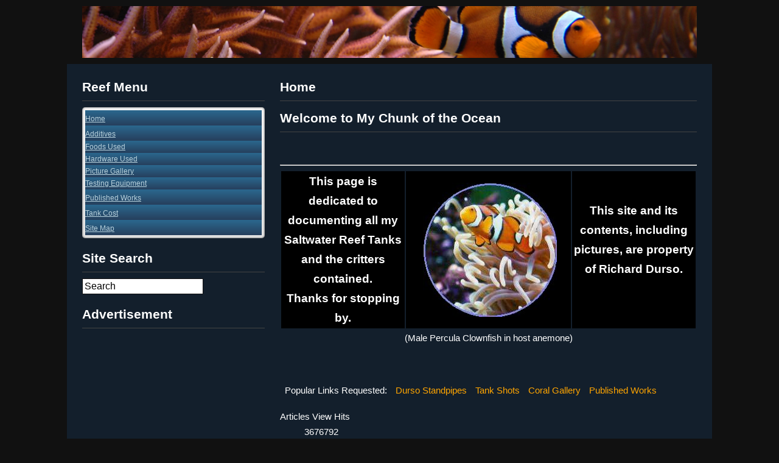

--- FILE ---
content_type: text/html; charset=utf-8
request_url: https://www.rl180reef.com/
body_size: 6475
content:
<!DOCTYPE html PUBLIC "-//W3C//DTD XHTML 1.0 Transitional//EN" "http://www.w3.org/TR/xhtml1/DTD/xhtml1-transitional.dtd">
<html xmlns="http://www.w3.org/1999/xhtml" xml:lang="en-gb" lang="en-gb" >
<head>
<base href="https://www.rl180reef.com/" />
<meta http-equiv="content-type" content="text/html; charset=utf-8" />
<meta name="author" content="Richard Durso" />
<meta name="viewport" content="width=device-width, initial-scale=1.0" />
<meta name="description" content="Extremely well documented 180 Gallon Reef Tank. Excellent source of information on Reef keeping. " />
<meta name="generator" content="Joomla! - Open Source Content Management" />
<title>Home - My Chunk of the Ocean</title>
<link href="/templates/videowatch/favicon.ico" rel="shortcut icon" type="image/vnd.microsoft.icon" />
<link rel="stylesheet" type="text/css" href="/media/plg_jchoptimize/assets2/jscss.php?f=bec6718a5945791c7b8b98561810e291&amp;type=css&amp;gz=gz&amp;i=0" />
<link href="/modules/mod_accordeonck/themes/simple/mod_accordeonck_css.php?cssid=accordeonck87" rel="stylesheet" type="text/css" />
<style type="text/css">#scrollToTop{cursor:pointer;font-size:0.9em;position:fixed;text-align:center;z-index:9999;-webkit-transition:background-color 0.2s ease-in-out;-moz-transition:background-color 0.2s ease-in-out;-ms-transition:background-color 0.2s ease-in-out;-o-transition:background-color 0.2s ease-in-out;transition:background-color 0.2s ease-in-out;background:#f63;color:#fff;border-radius:3px;padding-left:12px;padding-right:12px;padding-top:12px;padding-bottom:12px;right:20px;bottom:20px}#scrollToTop:hover{background:#08c;color:#fff}#scrollToTop>img{display:block;margin:0 auto}#accordeonck87 li>.accordeonck_outer .toggler_icon{outline:none;background:url(/modules/mod_accordeonck/assets/plus.png) right center no-repeat !important}#accordeonck87 li.open>.accordeonck_outer .toggler_icon{background:url(/modules/mod_accordeonck/assets/minus.png) right center no-repeat !important}#accordeonck87 li ul li ul li ul{border:none !important;padding-top:0px !important;padding-bottom:0px !important}#accordeonck87{padding:5px;padding:5px;padding:5px;padding:5px;margin:0px;margin:0px;margin:0px;margin:0px;background:#F5F5F5;background-color:#F5F5F5;background:-moz-linear-gradient(top,#F5F5F5 0%,#E3E3E3 100%);background:-webkit-gradient(linear,left top,left bottom,color-stop(0%,#F5F5F5),color-stop(100%,#E3E3E3));background:-webkit-linear-gradient(top,#F5F5F5 0%,#E3E3E3 100%);background:-o-linear-gradient(top,#F5F5F5 0%,#E3E3E3 100%);background:-ms-linear-gradient(top,#F5F5F5 0%,#E3E3E3 100%);background:linear-gradient(top,#F5F5F5 0%,#E3E3E3 100%);-moz-border-radius:5px 5px 5px 5px;-webkit-border-radius:5px 5px 5px 5px;border-radius:5px 5px 5px 5px;-moz-box-shadow:inset 0px 0px 3px 0px #444;-webkit-box-shadow:inset 0px 0px 3px 0px #444;box-shadow:inset 0px 0px 3px 0px #444}#accordeonck87 li.parent>span{display:block;position:relative}#accordeonck87 li.parent>span span.toggler_icon{position:absolute;cursor:pointer;display:block;height:100%;z-index:10;right:0;background:none;width:20px}#accordeonck87 li.level1{padding:0px;padding:0px;padding:0px;padding:0px;margin:0px;margin:0px;margin:0px;margin:0px;background:#2B688E;background-color:#2B688E;background:-moz-linear-gradient(top,#2B688E 0%,#263F5D 100%);background:-webkit-gradient(linear,left top,left bottom,color-stop(0%,#2B688E),color-stop(100%,#263F5D));background:-webkit-linear-gradient(top,#2B688E 0%,#263F5D 100%);background:-o-linear-gradient(top,#2B688E 0%,#263F5D 100%);background:-ms-linear-gradient(top,#2B688E 0%,#263F5D 100%);background:linear-gradient(top,#2B688E 0%,#263F5D 100%);-moz-border-radius:0px 0px 0px 0px;-webkit-border-radius:0px 0px 0px 0px;border-radius:0px 0px 0px 0px;-moz-box-shadow:0px 0px 0px 0px #444;-webkit-box-shadow:0px 0px 0px 0px #444;box-shadow:0px 0px 0px 0px #444}#accordeonck87 li.level1>.accordeonck_outer a{color:#B8D2DD;font-size:12px}#accordeonck87 li.level1>.accordeonck_outer a:hover{color:#FFF}#accordeonck87 li.level1>.accordeonck_outer a span.accordeonckdesc{font-size:10px}#accordeonck87 li.level2{padding:0px;padding:0px;padding:0px;padding:0px;margin:0px;margin:0px;margin:0px;margin:0px;background:#6EA9C3;background-color:#6EA9C3;background:-moz-linear-gradient(top,#6EA9C3 0%,#2B688E 100%);background:-webkit-gradient(linear,left top,left bottom,color-stop(0%,#6EA9C3),color-stop(100%,#2B688E));background:-webkit-linear-gradient(top,#6EA9C3 0%,#2B688E 100%);background:-o-linear-gradient(top,#6EA9C3 0%,#2B688E 100%);background:-ms-linear-gradient(top,#6EA9C3 0%,#2B688E 100%);background:linear-gradient(top,#6EA9C3 0%,#2B688E 100%);-moz-border-radius:0px 0px 0px 0px;-webkit-border-radius:0px 0px 0px 0px;border-radius:0px 0px 0px 0px;-moz-box-shadow:none;-webkit-box-shadow:none;box-shadow:none}#accordeonck87 li.level2>.accordeonck_outer a{color:#B8D2DD;font-size:12px}#accordeonck87 li.level2>.accordeonck_outer a:hover{color:#FFF}#accordeonck87 li.level2>.accordeonck_outer a span.accordeonckdesc{font-size:10px}#accordeonck87 li.level3{padding:0px;padding:0px;padding:0px;padding:0px;margin:0px;margin:0px;margin:0px;margin:0px;background:#6EA9C3;background-color:#6EA9C3;-moz-border-radius:0px 0px 0px 0px;-webkit-border-radius:0px 0px 0px 0px;border-radius:0px 0px 0px 0px;-moz-box-shadow:none;-webkit-box-shadow:none;box-shadow:none}#accordeonck87 li.level3 .accordeonck_outer a{color:#B8D2DD;font-size:12px}#accordeonck87 li.level3 .accordeonck_outer a:hover{color:#FFF}#accordeonck87 li.level3 .accordeonck_outer a span.accordeonckdesc{font-size:10px}</style>
<script type="application/json" class="joomla-script-options new">{"csrf.token":"1faf888f4b8540530f6fadb6ad88d1a1","system.paths":{"root":"","base":""}}</script>
<script type="application/javascript" src="/media/plg_jchoptimize/assets2/jscss.php?f=278e9acebdab9c1e5cc625eab6d0f11b&amp;type=js&amp;gz=gz&amp;i=0"></script>
<script type="text/javascript">document.addEvent('domready',function(){new Skyline_ScrollToTop({'image':'/images/scroll-to-top-3.png','text':'','title':'','className':'scrollToTop','duration':500,'transition':Fx.Transitions.linear});});jQuery(window).on('load',function(){new JCaption('img.caption');});jQuery(document).ready(function(jQuery){jQuery('#accordeonck87').accordeonmenuck({fadetransition:true,eventtype:'click',transition:'linear',menuID:'accordeonck87',imageplus:'/modules/mod_accordeonck/assets/plus.png',imageminus:'/modules/mod_accordeonck/assets/minus.png',defaultopenedid:'',activeeffect:'1',duree:250});});</script>
<link rel="apple-touch-icon" sizes="57x57" href="/apple-icon-57x57.png">
<link rel="apple-touch-icon" sizes="60x60" href="/apple-icon-60x60.png">
<link rel="apple-touch-icon" sizes="72x72" href="/apple-icon-72x72.png">
<link rel="apple-touch-icon" sizes="76x76" href="/apple-icon-76x76.png">
<link rel="apple-touch-icon" sizes="114x114" href="/apple-icon-114x114.png">
<link rel="apple-touch-icon" sizes="120x120" href="/apple-icon-120x120.png">
<link rel="apple-touch-icon" sizes="144x144" href="/apple-icon-144x144.png">
<link rel="apple-touch-icon" sizes="152x152" href="/apple-icon-152x152.png">
<link rel="apple-touch-icon" sizes="180x180" href="/apple-icon-180x180.png">
<link rel="icon" type="image/png" sizes="192x192"  href="/android-icon-192x192.png">
<link rel="icon" type="image/png" sizes="32x32" href="/favicon-32x32.png">
<link rel="icon" type="image/png" sizes="96x96" href="/favicon-96x96.png">
<link rel="icon" type="image/png" sizes="16x16" href="/favicon-16x16.png">
<link rel="manifest" href="/manifest.json">
<meta name="msapplication-TileColor" content="#ffffff">
<meta name="msapplication-TileImage" content="/ms-icon-144x144.png">
<meta name="theme-color" content="#ffffff">



<script>
  (function(i,s,o,g,r,a,m){i['GoogleAnalyticsObject']=r;i[r]=i[r]||function(){
  (i[r].q=i[r].q||[]).push(arguments)},i[r].l=1*new Date();a=s.createElement(o),
  m=s.getElementsByTagName(o)[0];a.async=1;a.src=g;m.parentNode.insertBefore(a,m)
  })(window,document,'script','//www.google-analytics.com/analytics.js','ga');

  ga('create', 'UA-75876060-1', 'rl180reef.com');
  ga('send', 'pageview');

</script>
<!-- Universal Google Analytics Plugin by PB Web Development -->


</head>
<body class="fontfamily1">
<div id="header-outer" class="clr">
<div id="header-inner">
<div id="header-float">
<div id="logo">
<img class="logo" src="/images/banners/clown_banner.jpg" />
</div>
</div>
</div>
</div>
<div id="spacer-outer" class="clr"><div id="spacer-inner"><div id="spacer-float">&nbsp;</div></div></div>
<div id="body-outer" class="clr">
<div id="body-inner">
<div id="body-float">
<div id="left-left-only">
<div class="moduletable">
<h3 class="title">Reef Menu</h3>
<div class="accordeonck ">
<ul class="menu" id="accordeonck87">
<li id="item-101" class="accordeonck item-101 current active level1 " data-level="1"><span class="accordeonck_outer "><a class="accordeonck isactive " href="/" >Home</a></span></li><li id="item-104" class="accordeonck item-104 level1 " data-level="1"><span class="accordeonck_outer "><a class="accordeonck " href="/additives" >Additives</a></span></li><li id="item-105" class="accordeonck item-105 parent level1 " data-level="1"><span class="accordeonck_outer toggler toggler_1"><span class="toggler_icon"></span><a class="accordeonck " href="javascript:void(0);" >Foods Used</a></span><ul class="content_1" style="display:none;"><li id="item-122" class="accordeonck item-122 level2 " data-level="2"><span class="accordeonck_outer "><a class="accordeonck " href="/foods/pellet-feeder" >Pellet Feeder</a></span></li><li id="item-119" class="accordeonck item-119 parent level2 " data-level="2"><span class="accordeonck_outer toggler toggler_2"><span class="toggler_icon"></span><a class="accordeonck " href="javascript:void(0);" >Dry Foods</a></span><ul class="content_2" style="display:none;"><li id="item-125" class="accordeonck item-125 parent level3 " data-level="3"><span class="accordeonck_outer toggler toggler_3"><span class="toggler_icon"></span><a class="accordeonck " href="javascript:void(0);" >Dried</a></span><ul class="content_3" style="display:none;"><li id="item-123" class="accordeonck item-123 level4 " data-level="4"><span class="accordeonck_outer "><a class="accordeonck " href="/foods/dry-food/dried/main-coast-seaweeds" >Main Coast Seaweeds</a></span></li><li id="item-288" class="accordeonck item-288 level4 " data-level="4"><span class="accordeonck_outer "><a class="accordeonck " href="/foods/dry-food/dried/seaveggies-green" >SeaVeggies - Mixed Green Seaweed</a></span></li><li id="item-127" class="accordeonck item-127 level4 " data-level="4"><span class="accordeonck_outer "><a class="accordeonck " href="/foods/dry-food/dried/seaveggies-red" >SeaVeggies - Red Seaweed</a></span></li></ul></li><li id="item-126" class="accordeonck item-126 parent level3 " data-level="3"><span class="accordeonck_outer toggler toggler_3"><span class="toggler_icon"></span><a class="accordeonck " href="javascript:void(0);" >Flake</a></span><ul class="content_3" style="display:none;"><li id="item-124" class="accordeonck item-124 level4 " data-level="4"><span class="accordeonck_outer "><a class="accordeonck " href="/foods/dry-food/flake/marine-flake" >OSI Marine Flake Food</a></span></li><li id="item-128" class="accordeonck item-128 level4 " data-level="4"><span class="accordeonck_outer "><a class="accordeonck " href="/foods/dry-food/flake/spirulina-flake" >OSI Spirulina Flake Food</a></span></li><li id="item-285" class="accordeonck item-285 level4 " data-level="4"><span class="accordeonck_outer "><a class="accordeonck " href="/foods/dry-food/flake/formula-one" >Ocean Nutrition Formula One Flake</a></span></li><li id="item-287" class="accordeonck item-287 level4 " data-level="4"><span class="accordeonck_outer "><a class="accordeonck " href="/foods/dry-food/flake/prime-reef" >Ocean Nutrition Prime Reef Flake</a></span></li></ul></li><li id="item-129" class="accordeonck item-129 parent level3 " data-level="3"><span class="accordeonck_outer toggler toggler_3"><span class="toggler_icon"></span><a class="accordeonck " href="javascript:void(0);" >Pelletized</a></span><ul class="content_3" style="display:none;"><li id="item-130" class="accordeonck item-130 level4 " data-level="4"><span class="accordeonck_outer "><a class="accordeonck " href="/foods/dry-food/pelletized/aqueon-granules" >Aqueon Marine Granules</a></span></li><li id="item-131" class="accordeonck item-131 level4 " data-level="4"><span class="accordeonck_outer "><a class="accordeonck " href="/foods/dry-food/pelletized/spectrum-pellets" >New Life Spectrum Pellets</a></span></li><li id="item-132" class="accordeonck item-132 level4 " data-level="4"><span class="accordeonck_outer "><a class="accordeonck " href="/foods/dry-food/pelletized/vibragrow" >VibraGrow Saltwater Pellets</a></span></li><li id="item-286" class="accordeonck item-286 level4 " data-level="4"><span class="accordeonck_outer "><a class="accordeonck " href="/foods/dry-food/pelletized/ora-glo" >ORA Glo Pellets</a></span></li></ul></li><li id="item-133" class="accordeonck item-133 parent level3 " data-level="3"><span class="accordeonck_outer toggler toggler_3"><span class="toggler_icon"></span><a class="accordeonck " href="javascript:void(0);" >Powdered</a></span><ul class="content_3" style="display:none;"><li id="item-134" class="accordeonck item-134 level4 " data-level="4"><span class="accordeonck_outer "><a class="accordeonck " href="/foods/dry-food/powdered/esv-plankton" >ESV Spray Dried Plankton</a></span></li><li id="item-135" class="accordeonck item-135 level4 " data-level="4"><span class="accordeonck_outer "><a class="accordeonck " href="/foods/dry-food/powdered/golden-pearls" >B.S.D. Golden Pearls</a></span></li><li id="item-136" class="accordeonck item-136 level4 " data-level="4"><span class="accordeonck_outer "><a class="accordeonck " href="/foods/dry-food/powdered/b-s-d-spirulina-powder" >B.S.D. Spirulina Powder</a></span></li></ul></li></ul></li><li id="item-120" class="accordeonck item-120 level2 " data-level="2"><span class="accordeonck_outer "><a class="accordeonck " href="/foods/frozen-food" >Frozen Foods</a></span></li><li id="item-121" class="accordeonck item-121 parent level2 " data-level="2"><span class="accordeonck_outer toggler toggler_2"><span class="toggler_icon"></span><a class="accordeonck " href="javascript:void(0);" >Liquid Foods</a></span><ul class="content_2" style="display:none;"><li id="item-148" class="accordeonck item-148 level3 " data-level="3"><span class="accordeonck_outer "><a class="accordeonck " href="/foods/liquid-food/arcti-pods" >Reed Mariculture - Arcti-Pods</a></span></li><li id="item-149" class="accordeonck item-149 level3 " data-level="3"><span class="accordeonck_outer "><a class="accordeonck " href="/foods/liquid-food/phyto-feast" >Reed Mariculture - Phyto-Feast Live</a></span></li><li id="item-150" class="accordeonck item-150 level3 " data-level="3"><span class="accordeonck_outer "><a class="accordeonck " href="/foods/liquid-food/tigger-pods" >Reed Mariculture - Tigger-Pods</a></span></li><li id="item-273" class="accordeonck item-273 level3 " data-level="3"><span class="accordeonck_outer "><a class="accordeonck " href="/foods/liquid-food/oyster-feast" >Reed Mariculture - Oyster Feast</a></span></li><li id="item-279" class="accordeonck item-279 level3 " data-level="3"><span class="accordeonck_outer "><a class="accordeonck " href="/foods/liquid-food/roti-feast" >Reed Mariculture - Roti-Feast</a></span></li></ul></li></ul></li><li id="item-151" class="accordeonck item-151 parent level1 " data-level="1"><span class="accordeonck_outer toggler toggler_1"><span class="toggler_icon"></span><a class="accordeonck " href="javascript:void(0);" >Hardware Used</a></span><ul class="content_1" style="display:none;"><li id="item-152" class="accordeonck item-152 parent level2 " data-level="2"><span class="accordeonck_outer toggler toggler_2"><span class="toggler_icon"></span><a class="accordeonck " href="javascript:void(0);" >Cleaning Magnets</a></span><ul class="content_2" style="display:none;"><li id="item-153" class="accordeonck item-153 level3 " data-level="3"><span class="accordeonck_outer "><a class="accordeonck " href="/hardware/cleaning-magnets/frag-mag" >The Frag-Mag</a></span></li><li id="item-154" class="accordeonck item-154 level3 " data-level="3"><span class="accordeonck_outer "><a class="accordeonck " href="/hardware/cleaning-magnets/kent-scraper" >Kent Glass Scraper</a></span></li><li id="item-155" class="accordeonck item-155 level3 " data-level="3"><span class="accordeonck_outer "><a class="accordeonck " href="/hardware/cleaning-magnets/magnavore-vi" >Magnavore 6</a></span></li><li id="item-156" class="accordeonck item-156 level3 " data-level="3"><span class="accordeonck_outer "><a class="accordeonck " href="/hardware/cleaning-magnets/magna-scraper" >Penn Plax Magna-Scraper</a></span></li><li id="item-157" class="accordeonck item-157 level3 " data-level="3"><span class="accordeonck_outer "><a class="accordeonck " href="/hardware/cleaning-magnets/tunze-220-54" >Tunze 220.54</a></span></li></ul></li><li id="item-158" class="accordeonck item-158 parent level2 " data-level="2"><span class="accordeonck_outer toggler toggler_2"><span class="toggler_icon"></span><a class="accordeonck " href="javascript:void(0);" >Disaster Recovery</a></span><ul class="content_2" style="display:none;"><li id="item-159" class="accordeonck item-159 level3 " data-level="3"><span class="accordeonck_outer "><a class="accordeonck " href="/hardware/dr/battery-backup" >Battery Backup Unit</a></span></li><li id="item-160" class="accordeonck item-160 level3 " data-level="3"><span class="accordeonck_outer "><a class="accordeonck " href="/hardware/dr/battery-airpump" >Battery Air Pump</a></span></li><li id="item-161" class="accordeonck item-161 level3 " data-level="3"><span class="accordeonck_outer "><a class="accordeonck " href="/hardware/dr/dc-ac-converter" >DC/AC Power Converter</a></span></li></ul></li><li id="item-162" class="accordeonck item-162 level2 " data-level="2"><span class="accordeonck_outer "><a class="accordeonck " href="https://www.dursostandpipes.com" target="_blank" >Durso Standpipes</a></span></li><li id="item-163" class="accordeonck item-163 parent level2 " data-level="2"><span class="accordeonck_outer toggler toggler_2"><span class="toggler_icon"></span><a class="accordeonck " href="javascript:void(0);" >Electrical Controller Cabinet</a></span><ul class="content_2" style="display:none;"><li id="item-164" class="accordeonck item-164 level3 " data-level="3"><span class="accordeonck_outer "><a class="accordeonck " href="/hardware/cabinet/construction" >Construction</a></span></li><li id="item-165" class="accordeonck item-165 level3 " data-level="3"><span class="accordeonck_outer "><a class="accordeonck " href="/hardware/cabinet/aquacontrollerpro" >Neptune System AquaController Pro</a></span></li><li id="item-166" class="accordeonck item-166 level3 " data-level="3"><span class="accordeonck_outer "><a class="accordeonck " href="/hardware/cabinet/direct-connect-box" >Neptune Systems Direct Connect Switch Boxes</a></span></li><li id="item-167" class="accordeonck item-167 level3 " data-level="3"><span class="accordeonck_outer "><a class="accordeonck " href="/hardware/cabinet/bestpower" >Best Power Technology - Sensaphone 1000</a></span></li><li id="item-283" class="accordeonck item-283 level3 " data-level="3"><span class="accordeonck_outer "><a class="accordeonck " href="/hardware/cabinet/gfci" >Custom GFCI Electrical Boxs</a></span></li></ul></li><li id="item-168" class="accordeonck item-168 parent level2 " data-level="2"><span class="accordeonck_outer toggler toggler_2"><span class="toggler_icon"></span><a class="accordeonck " href="javascript:void(0);" >Filtration Methods</a></span><ul class="content_2" style="display:none;"><li id="item-169" class="accordeonck item-169 parent level3 " data-level="3"><span class="accordeonck_outer toggler toggler_3"><span class="toggler_icon"></span><a class="accordeonck " href="javascript:void(0);" >Chemical Filtration</a></span><ul class="content_3" style="display:none;"><li id="item-170" class="accordeonck item-170 level4 " data-level="4"><span class="accordeonck_outer "><a class="accordeonck " href="/hardware/filtration/chemical/phosban" >Phosban Media</a></span></li><li id="item-171" class="accordeonck item-171 level4 " data-level="4"><span class="accordeonck_outer "><a class="accordeonck " href="/hardware/filtration/chemical/phosban-reactor" >Phosban Reactor 150</a></span></li><li id="item-172" class="accordeonck item-172 level4 " data-level="4"><span class="accordeonck_outer "><a class="accordeonck " href="/hardware/filtration/chemical/rowaphos" >RowaPhos Media</a></span></li></ul></li><li id="item-282" class="accordeonck item-282 level3 " data-level="3"><span class="accordeonck_outer "><a class="accordeonck " href="/hardware/filtration/sand-filtration" >Sand Filtration</a></span></li><li id="item-173" class="accordeonck item-173 parent level3 " data-level="3"><span class="accordeonck_outer toggler toggler_3"><span class="toggler_icon"></span><a class="accordeonck " href="javascript:void(0);" >Skimmers</a></span><ul class="content_3" style="display:none;"><li id="item-281" class="accordeonck item-281 level4 " data-level="4"><span class="accordeonck_outer "><a class="accordeonck " href="/hardware/filtration/skimmer/ets-800-gemini-downdraft" >ETS 800 Gemini Downdraft </a></span></li><li id="item-259" class="accordeonck item-259 level4 " data-level="4"><span class="accordeonck_outer "><a class="accordeonck " href="/hardware/filtration/skimmer/euroreef-rc500-skimmer" >EuroReef RC-500</a></span></li><li id="item-183" class="accordeonck item-183 level4 " data-level="4"><span class="accordeonck_outer "><a class="accordeonck " href="/hardware/filtration/skimmer/dual-beckett" >Reef Science Dual Beckett Injector</a></span></li></ul></li><li id="item-185" class="accordeonck item-185 level3 " data-level="3"><span class="accordeonck_outer "><a class="accordeonck " href="/hardware/filtration/ro-di-filters" >RO/DI Water Filters</a></span></li></ul></li><li id="item-186" class="accordeonck item-186 level2 " data-level="2"><span class="accordeonck_outer "><a class="accordeonck " href="/hardware/heaters" >Heaters</a></span></li><li id="item-255" class="accordeonck item-255 level2 " data-level="2"><span class="accordeonck_outer "><a class="accordeonck " href="/hardware/lighting-systems" >Lighting Systems</a></span></li><li id="item-204" class="accordeonck item-204 level2 " data-level="2"><span class="accordeonck_outer "><a class="accordeonck " href="/hardware/propagation-tools" >Propagation Tools</a></span></li><li id="item-205" class="accordeonck item-205 parent level2 " data-level="2"><span class="accordeonck_outer toggler toggler_2"><span class="toggler_icon"></span><a class="accordeonck " href="javascript:void(0);" >Reactors</a></span><ul class="content_2" style="display:none;"><li id="item-206" class="accordeonck item-206 level3 " data-level="3"><span class="accordeonck_outer "><a class="accordeonck " href="/hardware/reactors/calcium" >Calcium Reactor</a></span></li><li id="item-212" class="accordeonck item-212 level3 " data-level="3"><span class="accordeonck_outer "><a class="accordeonck " href="/hardware/reactors/phosban-reactor" >Phosban Reactor 150</a></span></li><li id="item-284" class="accordeonck item-284 level3 " data-level="3"><span class="accordeonck_outer "><a class="accordeonck " href="/hardware/reactors/nilsen" >Nilsen Kalkwasser Reactor</a></span></li></ul></li><li id="item-213" class="accordeonck item-213 level2 " data-level="2"><span class="accordeonck_outer "><a class="accordeonck " href="/hardware/intake-vent" >Tank Room Intake Ventilation</a></span></li><li id="item-256" class="accordeonck item-256 level2 " data-level="2"><span class="accordeonck_outer "><a class="accordeonck " href="/hardware/water-movement" >Water Movement</a></span></li></ul></li><li id="item-221" class="accordeonck item-221 parent level1 " data-level="1"><span class="accordeonck_outer toggler toggler_1"><span class="toggler_icon"></span><a class="accordeonck " href="javascript:void(0);" >Picture Gallery</a></span><ul class="content_1" style="display:none;"><li id="item-222" class="accordeonck item-222 parent level2 " data-level="2"><span class="accordeonck_outer toggler toggler_2"><span class="toggler_icon"></span><a class="accordeonck " href="javascript:void(0);" >Livestock</a></span><ul class="content_2" style="display:none;"><li id="item-251" class="accordeonck item-251 level3 " data-level="3"><span class="accordeonck_outer "><a class="accordeonck " href="/gallery/livestock/tridacnid-clam-gallery" >Tridacnid Clam Gallery</a></span></li><li id="item-228" class="accordeonck item-228 level3 " data-level="3"><span class="accordeonck_outer "><a class="accordeonck " href="/gallery/livestock/corals" >Coral Gallery</a></span></li><li id="item-276" class="accordeonck item-276 level3 " data-level="3"><span class="accordeonck_outer "><a class="accordeonck " href="/gallery/livestock/gorgonians" >Gorgonian Gallery</a></span></li><li id="item-277" class="accordeonck item-277 level3 " data-level="3"><span class="accordeonck_outer "><a class="accordeonck " href="/gallery/livestock/lps-corals" >LPS Coral Gallery</a></span></li><li id="item-278" class="accordeonck item-278 level3 " data-level="3"><span class="accordeonck_outer "><a class="accordeonck " href="/gallery/livestock/sps-corals" >SPS Coral Gallery</a></span></li><li id="item-250" class="accordeonck item-250 level3 " data-level="3"><span class="accordeonck_outer "><a class="accordeonck " href="/gallery/livestock/fish-gallery" >Fish Gallery</a></span></li><li id="item-252" class="accordeonck item-252 level3 " data-level="3"><span class="accordeonck_outer "><a class="accordeonck " href="/gallery/livestock/odd-critter-gallery" >Odd Critter Gallery</a></span></li></ul></li><li id="item-253" class="accordeonck item-253 parent level2 " data-level="2"><span class="accordeonck_outer toggler toggler_2"><span class="toggler_icon"></span><a class="accordeonck " href="javascript:void(0);" >Tank Shots</a></span><ul class="content_2" style="display:none;"><li id="item-254" class="accordeonck item-254 level3 " data-level="3"><span class="accordeonck_outer "><a class="accordeonck " href="/gallery/tank-shots/180-gallon-in-wall-gallery" >180 Gallon In-Wall Gallery</a></span></li><li id="item-262" class="accordeonck item-262 level3 " data-level="3"><span class="accordeonck_outer "><a class="accordeonck " href="/gallery/tank-shots/180-gallon-living-room" >180 Gallon Living Room Tank</a></span></li><li id="item-261" class="accordeonck item-261 level3 " data-level="3"><span class="accordeonck_outer "><a class="accordeonck " href="/gallery/tank-shots/55-gallon-reef-tank" >55 Gallon Reef Tank</a></span></li></ul></li><li id="item-257" class="accordeonck item-257 parent level2 " data-level="2"><span class="accordeonck_outer toggler toggler_2"><span class="toggler_icon"></span><a class="accordeonck " href="javascript:void(0);" >Photography</a></span><ul class="content_2" style="display:none;"><li id="item-258" class="accordeonck item-258 level3 " data-level="3"><span class="accordeonck_outer "><a class="accordeonck " href="/gallery/photography/floating-camera-box" >Floating Camera Box Prototype</a></span></li><li id="item-260" class="accordeonck item-260 level3 " data-level="3"><span class="accordeonck_outer "><a class="accordeonck " href="/gallery/photography/remote-shutter" >Infrared Remote Shutter</a></span></li></ul></li><li id="item-298" class="accordeonck item-298 level2 " data-level="2"><span class="accordeonck_outer "><a class="accordeonck " href="/gallery/tank-tours" >Tank Tours</a></span></li></ul></li><li id="item-263" class="accordeonck item-263 parent level1 " data-level="1"><span class="accordeonck_outer toggler toggler_1"><span class="toggler_icon"></span><a class="accordeonck " href="javascript:void(0);" >Testing Equipment</a></span><ul class="content_1" style="display:none;"><li id="item-264" class="accordeonck item-264 level2 " data-level="2"><span class="accordeonck_outer "><a class="accordeonck " href="/testing/refractometer" >Optical Refractometer</a></span></li><li id="item-265" class="accordeonck item-265 level2 " data-level="2"><span class="accordeonck_outer "><a class="accordeonck " href="/testing/elos-test-kit" >ELOS Test Kits</a></span></li><li id="item-266" class="accordeonck item-266 level2 " data-level="2"><span class="accordeonck_outer "><a class="accordeonck " href="/testing/hach-po4" >Hach Phosphate PO-19 Color Wheel Test Kit</a></span></li><li id="item-267" class="accordeonck item-267 level2 " data-level="2"><span class="accordeonck_outer "><a class="accordeonck " href="/testing/lamotte-test-kit" >LaMotte Test Kits</a></span></li><li id="item-268" class="accordeonck item-268 level2 " data-level="2"><span class="accordeonck_outer "><a class="accordeonck " href="/testing/red-sea-test-kits" >Red Sea Test Kits</a></span></li><li id="item-269" class="accordeonck item-269 level2 " data-level="2"><span class="accordeonck_outer "><a class="accordeonck " href="/testing/salifert-test-kits" >Salifert Test Kits</a></span></li><li id="item-270" class="accordeonck item-270 level2 " data-level="2"><span class="accordeonck_outer "><a class="accordeonck " href="/testing/seachem-test-kits" >SeaChem Test Kits</a></span></li><li id="item-271" class="accordeonck item-271 level2 " data-level="2"><span class="accordeonck_outer "><a class="accordeonck " href="/testing/seatest-no3" >SeaTest Low &amp; Medium Range Nitrate Kit</a></span></li><li id="item-272" class="accordeonck item-272 level2 " data-level="2"><span class="accordeonck_outer "><a class="accordeonck " href="/testing/wardly-ni" >Wardly Nitrite Test Kit</a></span></li></ul></li><li id="item-275" class="accordeonck item-275 level1 " data-level="1"><span class="accordeonck_outer "><a class="accordeonck " href="/published" >Published Works</a></span></li><li id="item-280" class="accordeonck item-280 level1 " data-level="1"><span class="accordeonck_outer "><a class="accordeonck " href="/180-tank-cost" >Tank Cost</a></span></li><li id="item-290" class="accordeonck item-290 level1 " data-level="1"><span class="accordeonck_outer "><a class="accordeonck " href="/site-map" >Site Map</a></span></li></ul></div>
</div>
<div class="moduletable">
<h3 class="title">Site Search</h3>
<div class="search">
<form action="/" method="post" class="form-inline">
<input name="searchword" id="mod-search-searchword" maxlength="200"  class="inputbox search-query" type="text" size="0" value="Search"  onblur="if (this.value=='') this.value='Search';" onfocus="if (this.value=='Search') this.value='';" />	<input type="hidden" name="task" value="search" />
<input type="hidden" name="option" value="com_search" />
<input type="hidden" name="Itemid" value="101" />
</form>
</div>
</div>
<div class="moduletable">
<h3 class="title">Advertisement</h3>
<div class="custom"  >
<script async src="https://pagead2.googlesyndication.com/pagead/js/adsbygoogle.js"></script>
<!-- rl180reef-left -->
<ins class="adsbygoogle"
     style="display:block"
     data-ad-client="ca-pub-5967709345648824"
     data-ad-slot="3499100969"
     data-ad-format="auto"
     data-full-width-responsive="true"></ins>
<script>(adsbygoogle=window.adsbygoogle||[]).push({});</script></div>
</div>
</div>
<div id="body-left-only">
<div class="clr">
<div id="layer-left-only">
<div id="mainbody" class="clr">
<div id="system-message-container">
</div>
<div class="item-page" itemscope itemtype="http://schema.org/Article">
<meta itemprop="inLanguage" content="en-GB" />
<div class="page-header">
<h1> Home </h1>
</div>
<div class="page-header">
<h2 itemprop="name">
							Welcome to My Chunk of the Ocean					</h2>
</div>
<div itemprop="articleBody">
<h3 style="text-align: center;">
	&nbsp;</h3>
<hr />
<table style="height: 247px;" width="100%">
<tbody>
<tr style="text-align: center; background-color: black;">
<td style="text-align: center; width: 30%;">
<h4>
					This page is dedicated to documenting all my Saltwater Reef Tanks and the critters contained.</h4>
<h4>
					Thanks for stopping by.</h4>
</td>
<td style="text-align: center; width:225px">
				&nbsp;<img class="puffck" src="/images/clown.jpg" title="Percula Clownfish::My Chunk of the Ocean" /></td>
<td style="text-align: center; width: 30%;">
<h4>
					This site and its contents, including pictures, are property of Richard Durso.</h4>
<h4>
					&nbsp;</h4>
</td>
</tr>
<tr style="text-align: center;">
<td colspan="3">
				(Male Percula Clownfish in host anemone)</td>
</tr>
</tbody>
</table>
<p>
	&nbsp;</p>
</div>
</div>
<script type='text/javascript'>jQuery.post('https://www.rl180reef.com/includes/increase_hits.php',{option:'com_content',view:'article',id:'1'},function(data,status){jQuery('#article_hits').html(data);},'text');</script>
</div>
</div>
</div>
<div id="user-left-only" class="clr">
<div class="user99">
<div class="user first">
<div class="moduletable">
<div class="custom"  >
<table>
<tbody>
<tr style="vertical-align:top">
<td>
<div style="float: left; text-align:center; margin-left: 5px; margin-right: 5px;">
					Popular Links Requested:</div>
</td>
<td>
<div style="float: left; text-align:center; margin-left: 5px; margin-right: 5px;">
<a href="http://www.dursostandpipes.com" target="_blank"><span style="color:#ffa500;">Durso Standpipes</span></a></div>
</td>
<td>
<div style="float: left; text-align:center; margin-left: 5px; margin-right: 5px;">
<a href="/gallery/tank-shots/180-gallon-in-wall-gallery" title="Tank Shots"><span style="color:#ffa500;">Tank Shots</span></a></div>
</td>
<td>
<div style="float: left; text-align:center; margin-left: 5px; margin-right: 5px;">
<a href="/gallery/livestock/corals" title="Corals Gallery"><span style="color:#ffa500;">Coral Gallery</span></a></div>
</td>
<td>
<div style="float: left; text-align:center; margin-left: 5px; margin-right: 5px;">
<a href="/published" title="Published Articles"><span style="color:#ffa500;">Published Works</span></a></div>
</td>
</tr>
</tbody>
</table>
</div>
</div>
<div class="moduletable">
<dl class="stats-module">
<dt>Articles View Hits</dt>
<dd>3676792</dd>
</dl>
</div>
</div>
</div>
</div>
</div>
</div>
</div>
</div>
<div id="copyright-outer" class="clr">
<div id="copyright-inner">
<div id="copyright-float">
<div id="copyright">All content and pictures are Copyrighted &copy; 1998-2026 Richard J. Durso. All Right Reserved.</div>
<div id="designer">Design by <a href="http://www.joomlasaver.com" target="_blank" title="www.joomlasaver.com">JoomlaSaver</a></div>
</div>
</div>
</div>
<script defer src="https://static.cloudflareinsights.com/beacon.min.js/vcd15cbe7772f49c399c6a5babf22c1241717689176015" integrity="sha512-ZpsOmlRQV6y907TI0dKBHq9Md29nnaEIPlkf84rnaERnq6zvWvPUqr2ft8M1aS28oN72PdrCzSjY4U6VaAw1EQ==" data-cf-beacon='{"version":"2024.11.0","token":"be4cc90ac08c4ff7bd4a21eaee3a89ce","r":1,"server_timing":{"name":{"cfCacheStatus":true,"cfEdge":true,"cfExtPri":true,"cfL4":true,"cfOrigin":true,"cfSpeedBrain":true},"location_startswith":null}}' crossorigin="anonymous"></script>
</body>
</html>

--- FILE ---
content_type: text/html; charset=utf-8
request_url: https://www.google.com/recaptcha/api2/aframe
body_size: 267
content:
<!DOCTYPE HTML><html><head><meta http-equiv="content-type" content="text/html; charset=UTF-8"></head><body><script nonce="YkpP1Ht8r6PsPOqJ6vSvXg">/** Anti-fraud and anti-abuse applications only. See google.com/recaptcha */ try{var clients={'sodar':'https://pagead2.googlesyndication.com/pagead/sodar?'};window.addEventListener("message",function(a){try{if(a.source===window.parent){var b=JSON.parse(a.data);var c=clients[b['id']];if(c){var d=document.createElement('img');d.src=c+b['params']+'&rc='+(localStorage.getItem("rc::a")?sessionStorage.getItem("rc::b"):"");window.document.body.appendChild(d);sessionStorage.setItem("rc::e",parseInt(sessionStorage.getItem("rc::e")||0)+1);localStorage.setItem("rc::h",'1768729384070');}}}catch(b){}});window.parent.postMessage("_grecaptcha_ready", "*");}catch(b){}</script></body></html>

--- FILE ---
content_type: text/css;charset=UTF-8
request_url: https://www.rl180reef.com/media/plg_jchoptimize/assets2/jscss.php?f=bec6718a5945791c7b8b98561810e291&type=css&gz=gz&i=0
body_size: 16510
content:
@charset "utf-8";@import url(/media/system/css/system.css);
@import url(https://fonts.googleapis.com/css?family=Open+Sans:300);

.system-unpublished,tr.system-unpublished{background:#e8edf1;border-top:4px solid #c4d3df;border-bottom:4px solid #c4d3df}span.highlight{background-color:#FFC;font-weight:bold;padding:1px 0}.img-fulltext-float-right{float:right;margin-left:10px;margin-bottom:10px}.img-fulltext-float-left{float:left;margin-right:10px;margin-bottom:10px}.img-fulltext-float-none{}.img-intro-float-right{float:right;margin-left:5px;margin-bottom:5px}.img-intro-float-left{float:left;margin-right:5px;margin-bottom:5px}.img-intro-float-none{}
@media screen and (min-width:480px){#header-outer{height:100px}}@media screen and (min-width:480px){#header-inner{height:100px}}@media screen and (min-width:768px){#header-inner,#banner-inner,#body-inner,#spacer-inner,#advert-inner,#upper-inner,#bottom-inner,#footer-inner,#copyright-inner{width:970px;padding:0px 10px;margin:0 auto}}#header-float{padding:10px 0px 0px 0px}#body-float{padding:0px 15px}#spacer-float{height:20px}#advert-float{padding:15px 15px 0px 15px}#footer-float{padding:15px 15px 0px 15px;background:#1d1d1d}#upper-float,#bottom-float{padding:0px 15px}#copyright-float{padding:10px 0px;background:#1d1d1d;border-top:1px solid #111}@media screen and (min-width:480px){#header-float{height:80px;padding:10px 0px}}@media screen and (min-width:768px){#header-float{width:930px;height:80px;padding:5px 15px}#body-float{float:left;width:930px;padding:0px 20px}#advert-float,#footer-float{float:left;width:930px;padding:15px 20px 0px 20px}#upper-float,#bottom-float{float:left;width:930px;padding:0px 20px}#copyright-float{height:50px;padding:10px 20px}}.logo{width:100%;height:auto}#logo{max-width:100%;margin:0 auto;padding:0px 5px}#copyright,#designer{text-align:center}@media screen and (min-width:480px){.logo{width:100%;height:auto}#logo{max-width:none;float:left;padding:0px 0px 0px 5px}}@media screen and (min-width:768px){#logo{padding:0px}#copyright{float:left;margin-top:15px}#designer{float:right;margin-top:15px}}@media screen and (min-width:768px){#body-right-only{float:left;width:610px}#body-left-only{float:right;width:610px}#body-left-right{float:left;width:490px;margin-left:20px}#body-right-center{float:left;width:660px}#body-left-center{float:right;width:660px}#body-left-right-center{float:left;width:490px;margin-left:20px}#right-right-only{float:right;width:300px}#left-left-only{float:left;width:300px}#left-left-right{float:left;width:200px}#right-left-right{float:right;width:200px}#right-right-center{float:right;width:250px}#left-left-center{float:left;width:250px}#left-left-right-center{float:left;width:200px}#right-left-right-center{float:right;width:200px}}@media screen and (min-width:768px){.centerright #layer-right-center{float:left;width:440px}.centerright #center-right-center{float:right;width:200px}.centerleft #layer-right-center{float:right;width:440px}.centerleft #center-right-center{float:left;width:200px}.centerright #layer-left-center{float:left;width:440px}.centerright #center-left-center{float:right;width:200px}.centerleft #layer-left-center{float:right;width:440px}.centerleft #center-left-center{float:left;width:200px}.centerright #layer-left-right-center{float:left;width:270px}.centerright #center-left-right-center{float:right;width:200px}.centerleft #layer-left-right-center{float:right;width:270px}.centerleft #center-left-right-center{float:left;width:200px}.centerright #layer-center-only{float:left;width:710px}.centerright #center-center-only{float:right;width:200px}.centerleft #layer-center-only{float:right;width:710px}.centerleft #center-center-only{float:left;width:200px}}body{margin:0px;font-size:16px;line-height:1.6}p{margin:15px 0px}ul.menu,ul.menu ul,ul.menu ul ul,.pagination ul,.actions li,#login-form ul,ul.dropdown-menu,ul.breadcrumb,ul.pagenav,ul.category-module{list-style:none;padding:0;margin:0}img{border:none;padding:0;margin:0}.clr{clear:both}h1,h2,h3,h4,h5{margin:0px}h1{font-size:26px}h2{font-size:24px}h3{font-size:22px}h4{font-size:20px}h5{font-size:18px}form input,form select,textarea{font-size:17px}@media screen and (min-width:480px){body{font-size:15px}h1{font-size:25px}h2{font-size:23px}h3{font-size:21px}h4{font-size:19px}h5{font-size:17px}form input,form select,textarea{font-size:16px}}@media screen and (min-width:768px){body{font-size:14px}h1{font-size:24px}h2{font-size:22px}h3{font-size:20px}h4{font-size:18px}h5{font-size:16px}form input,form select,textarea{font-size:15px}}.fontfamily1,.fontfamily1 .inputbox,.fontfamily1 input.button{font-family:Arial,Helvetica,sans-serif}.fontfamily2,.fontfamily2 .inputbox,.fontfamily2 input.button{font-family:"Times New Roman",Times,serif}.fontfamily3,.fontfamily3 .inputbox,.fontfamily3 input.button{font-family:"Courier New",Courier,monospace}.fontfamily4,.fontfamily4 .inputbox,.fontfamily4 input.button{font-family:"Georgia",Times New Roman,Times,serif}.fontfamily5,.fontfamily5 .inputbox,.fontfamily5 input.button{font-family:"Verdana",Arial,Helvetica,sans-serif}.fontfamily6,.fontfamily6 .inputbox,.fontfamily6 input.button{font-family:"Geneva",Arial,Helvetica,sans-serif}.fontfamily7,.fontfamily7 .inputbox,.fontfamily7 input.button{font-family:"Book Antiqua"}.tooltip{position:absolute;z-index:1030;display:block;font-size:12px;line-height:1.4;opacity:0;filter:alpha(opacity=0);visibility:visible}.tooltip.in{opacity:.8;filter:alpha(opacity=80)}.tooltip.top{padding:5px 0;margin-top:-3px}.tooltip-inner{max-width:200px;padding:8px;color:#fff;text-align:center;text-decoration:none;background-color:#000;-webkit-border-radius:4px;-moz-border-radius:4px;border-radius:4px}.tooltip-arrow{position:absolute;width:0;height:0;border-color:transparent;border-style:solid}.tooltip.top .tooltip-arrow{bottom:0;left:50%;margin-left:-5px;border-top-color:#000;border-width:5px 5px 0}#system-message{padding:5px 10px 10px 10px;background:#111;color:#FFF}.alert-message .close{float:right;display:block}.alert-warning .close{float:right}#system-message p{margin:0px}#adminForm ul.nav-tabs{padding:0;margin:0px 0px 10px 0px}#adminForm fieldset{padding:0px;border:none}#adminForm .nav-tabs{margin-left:0;margin-bottom:18px;list-style:none}#adminForm .nav-tabs>li>a{display:block}#adminForm .nav-tabs:before,#adminForm .nav-tabs:after{display:table;content:"";line-height:0}#adminForm .nav-tabs:after{clear:both}#adminForm .nav-tabs>li{float:left}#adminForm .nav-tabs>li>a{padding-right:12px;padding-left:12px;margin-right:2px;line-height:14px}#adminForm .nav-tabs>li{margin-bottom:-1px}#adminForm .nav-tabs>li>a{padding-top:8px;padding-bottom:8px;line-height:18px;border:1px solid transparent;-webkit-border-radius:4px 4px 0 0;-moz-border-radius:4px 4px 0 0;border-radius:4px 4px 0 0}#adminForm .nav-tabs>.active>a,#adminForm .nav-tabs>.active>a:hover,#adminForm .nav-tabs>.active>a:focus{cursor:default}.tab-content>.tab-pane{display:none}.tab-content>.active{display:block}.btn-toolbar button.btn{padding:5px 10px;display:inline;margin:5px 0px}.btn-toolbar a.btn{padding:6px 10px;display:block;margin:5px 0px;text-decoration:none}@media screen and (min-width:480px){.btn-toolbar button.btn{padding:5px 10px;margin:0px 2px 10px 2px;display:inline}.btn-toolbar a.btn{padding:6px 10px;margin:0px 2px 10px 2px;display:inline}#adminForm .pull-left{float:left;padding:10px 0px 15px 0px}#adminForm .pull-right{float:right;padding:10px 0px 15px 0px}}@font-face{font-family:'IcoMoon';src:url(/media/jui/fonts/IcoMoon.eot);src:url(/media/jui/fonts/IcoMoon.eot#iefix) format('embedded-opentype'),url(/media/jui/fonts/IcoMoon.woff) format('woff'),url(/media/jui/fonts/IcoMoon.ttf) format('truetype'),url(/media/jui/fonts/IcoMoon.svg#IcoMoon) format('svg');font-weight:normal;font-style:normal}[class^="icon-"]:before,[class*=" icon-"]:before{font-family:'IcoMoon';font-style:normal;speak:none}.tab-pane{float:left;width:100%}.control-group .inputbox{border:1px solid #c0c0c0;padding:3px;width:250px}.control-label{margin:10px 0px 5px 0px}.icon-calendar:before{content:"\43"}.icon-calendar-2:before{content:"\44"}.icon-calendar-3:before{content:"\e273"}#adminForm .editor{margin:10px 0px 0px 0px}#adminForm fieldset{margin:0px 0px 15px 0px}p.readmore a,a.readmore,ul.pagenav a{text-decoration:none;padding:5px 10px}.advert a.readmore,.footer a.readmore{text-decoration:none;padding:5px 10px}.advert ul,.upper ul,.bottom ul,.user ul,.footer ul,.inside ul{margin:15px 0px 0px 0px}.page-header h1,.item-page .page-header h2,.contact h1{padding-bottom:5px;margin-bottom:10px}.dropdown-menu li{display:inline;margin-right:10px}dl.article-info dd{padding:0;margin:0}.newsflash-title{margin-top:10px}.pagination{text-align:center;float:left;width:100%;margin-bottom:15px}.pagination li{display:inline}li.pagination-page{display:none}.pagination .pagenav{padding:5px 10px;text-decoration:none;margin:0px 2px;border-radius:4px}ul.pagenav .previous{float:left;margin-bottom:15px}ul.pagenav .next{float:right;margin-bottom:15px}p.counter{margin-top:-10px}@media screen and (min-width:768px){.page-header h1,.item-page .page-header h2,.contact h1{font-size:20px}.blog-featured h2.item-title,.blog .page-header h2,.contact h2{font-size:18px}li.pagination-page{display:inline}p.readmore{text-align:right}.items-row{clear:both}}.advert h3.title,.footer h3.title,.upper h3.title,.bottom h3.title,.user h3.title,.inside h3.title{padding:0px 0px 5px 0px;margin:0px 0px 10px 0px}.advert .menu a,.footer .menu a,.upper .menu a,.bottom .menu a,.user .menu a,.inside .menu a{display:block;padding:4px 0px}#right-right-only .moduletable,#right-right-only .moduletable_menu,#left-left-only .moduletable,#left-left-only .moduletable_menu,#left-left-right .moduletable,#left-left-right .moduletable_menu,#right-left-right .moduletable,#right-left-right .moduletable_menu,#right-right-center .moduletable,#right-right-center .moduletable_menu,#left-left-center .moduletable,#left-left-center .moduletable_menu,#left-left-right-center .moduletable,#left-left-right-center .moduletable_menu,#right-left-right-center .moduletable,#right-left-right-center .moduletable_menu,#center-right-center .moduletable,#center-right-center .moduletable_menu,#center-left-center .moduletable,#center-left-center .moduletable_menu,#center-left-right-center .moduletable,#center-left-right-center .moduletable_menu,#center-center-only .moduletable,#center-center-only .moduletable_menu{padding-bottom:15px}#right-right-only .moduletable h3.title,#right-right-only .moduletable_menu h3.title,#left-left-only .moduletable h3.title,#left-left-only .moduletable_menu h3.title,#left-left-right .moduletable h3.title,#left-left-right .moduletable_menu h3.title,#right-left-right .moduletable h3.title,#right-left-right .moduletable_menu h3.title,#right-right-center .moduletable h3.title,#right-right-center .moduletable_menu h3.title,#left-left-center .moduletable h3.title,#left-left-center .moduletable_menu h3.title,#left-left-right-center .moduletable h3.title,#left-left-right-center .moduletable_menu h3.title,#right-left-right-center .moduletable h3.title,#right-left-right-center .moduletable_menu h3.title,#center-right-center .moduletable h3.title,#center-right-center .moduletable_menu h3.title,#center-left-center .moduletable h3.title,#center-left-center .moduletable_menu h3.title,#center-left-right-center .moduletable h3.title,#center-left-right-center .moduletable_menu h3.title,#center-center-only .moduletable h3.title,#center-center-only .moduletable_menu h3.title{padding-bottom:5px;margin-bottom:10px}#right-right-only .menu li a,#left-left-right .menu li a,#right-left-right .menu li a,#right-right-center .menu li a,#left-left-center .menu li a,#left-left-right-center .menu li a,#right-left-right-center .menu li a,#center-right-center .menu li a,#center-left-center .menu li a,#center-left-right-center .menu li a,#center-center-only .menu li a{text-decoration:none;padding:3px 10px;margin:2px 0px;display:block}#login-form{padding:10px}#form-login-username,#form-login-password{margin-bottom:10px}#login-form .inputbox{padding:4px;width:94%}#jform_name,#jform_username,#jform_password1,#jform_password2,#jform_email1,#jform_email2,#jform_email{padding:4px;width:94%}#member-registration,#user-registration{margin-bottom:15px}#member-registration fieldset,#user-registration fieldset{margin-bottom:10px}#login-form ul{margin-top:10px}#login-form a{color:#FFF;text-decoration:none}@media screen and (min-width:768px){#jform_name,#jform_username,#jform_password1,#jform_password2,#jform_email1,#jform_email2,#jform_email{width:250px}}.search .inputbox{padding:3px}.search .form-limit{text-align:center;margin-top:10px}.result-created,.result-category,.result-text{padding:0;margin:0}.result-created{margin-bottom:10px}#searchForm #ordering,#searchForm #limit{padding:3px}#contact-form{margin:15px 0px}#jform_contact_name,#jform_contact_email,#jform_contact_emailmsg{padding:4px;width:94%}#jform_contact_message{padding:4px;width:94%}.contact h3{padding:3px 10px}.contact h2{margin-bottom:15px}@media screen and (min-width:768px){#jform_contact_name,#jform_contact_email,#jform_contact_emailmsg{width:250px}#jform_contact_message{height:250px}}input.button,button.button,button.btn{padding:4px 10px;border:none}#navigation{height:34px;padding:5px 0px}.navigation{float:left;margin:3px 0px 0px 15px;color:#FFF;font-size:18px;font-weight:bold}@media screen and (min-width:480px){#navigation{height:auto;padding:0px}.navigation{display:none}}@media screen and (min-width:768px){#navigation{float:right;margin-top:17px}}#toolbar{clear:both;margin:39px 0px 0px 0px;width:100%;position:relative;z-index:5}#toolbar .menu a{font-size:16px;display:block;text-decoration:none;color:#FFF;padding:3px 15px}@media screen and (min-width:480px){#toolbar{margin:0px 0px 15px 0px}}@media screen and (min-width:768px){#toolbar{clear:none;margin:0px;width:auto;z-index:auto}#toolbar .menu a{color:#FFF;padding:0px;border-top:none;font-size:15px;font-weight:normal}#toolbar .menu li{float:left;position:relative;margin-left:21px;padding:0px;line-height:3}#toolbar .menu li li a{font-weight:normal;color:#FFF;font-size:14px;background:none}#toolbar .menu ul{float:none;left:-999em;position:absolute;z-index:99}#toolbar .menu ul{width:180px;padding:5px 0px 10px 0px;border-radius:0px 0px 7px 7px}#toolbar .menu ul li{width:160px;padding:2px 10px;position:relative;margin-left:0px;line-height:1.8}#toolbar li:hover ul{left:auto}#toolbar ul.menu li.active li a{background:none !important}#toolbar .menu li li li a{font-weight:normal;font-size:14px;color:#FFF}#toolbar .menu ul ul{margin:-1.8em 0 0 11.0em}#toolbar .menu ul ul{position:absolute;z-index:99;height:auto}#toolbar .menu ul ul{padding:0px;border-radius:7px}#toolbar ul.menu li:hover ul ul{left:-999em}#toolbar ul.menu li li:hover ul{left:auto}}@media screen and (min-width:768px){#body-right-only .cols-4 .column-1,#body-left-only .cols-4 .column-1{width:142px;float:left}#body-right-only .cols-4 .column-2,#body-left-only .cols-4 .column-2{width:142px;float:left;margin-left:14px}#body-right-only .cols-4 .column-3,#body-left-only .cols-4 .column-3{width:142px;float:left;margin-left:14px}#body-right-only .cols-4 .column-4,#body-left-only .cols-4 .column-4{width:142px;float:right}#body-right-only .cols-3 .column-1,#body-left-only .cols-3 .column-1{width:194px;float:left}#body-right-only .cols-3 .column-2,#body-left-only .cols-3 .column-2{width:194px;float:left;margin-left:14px}#body-right-only .cols-3 .column-3,#body-left-only .cols-3 .column-3{width:194px;float:right}#body-right-only .cols-2 .column-1,#body-left-only .cols-2 .column-1{width:297px;float:left}#body-right-only .cols-2 .column-2,#body-left-only .cols-2 .column-2{width:297px;float:right}#body-right-only .cols-1 .column-1,#body-left-only .cols-1 .column-1{width:610px;float:left}#body-left-right .cols-3 .column-1{width:154px;float:left}#body-left-right .cols-3 .column-2{width:154px;float:left;margin-left:14px}#body-left-right .cols-3 .column-3{width:154px;float:right}#body-left-right .cols-2 .column-1{width:237px;float:left}#body-left-right .cols-2 .column-2{width:237px;float:right}#body-left-right .cols-1 .column-1{width:490px;float:left}#body-wide .cols-5 .column-1{width:174px;float:left}#body-wide .cols-5 .column-2{width:174px;float:left;margin-left:15px}#body-wide .cols-5 .column-3{width:174px;float:left;margin-left:15px}#body-wide .cols-5 .column-4{width:174px;float:left;margin-left:15px}#body-wide .cols-5 .column-5{width:174px;float:right}#body-wide .cols-4 .column-1{width:222px;float:left}#body-wide .cols-4 .column-2{width:222px;float:left;margin-left:14px}#body-wide .cols-4 .column-3{width:222px;float:left;margin-left:14px}#body-wide .cols-4 .column-4{width:222px;float:right}#body-wide .cols-3 .column-1{width:300px;float:left}#body-wide .cols-3 .column-2{width:300px;float:left;margin-left:15px}#body-wide .cols-3 .column-3{width:300px;float:right}#body-wide .cols-2 .column-1{width:457px;float:left}#body-wide .cols-2 .column-2{width:457px;float:right}#body-wide .cols-1 .column-1{width:930px;float:left}#body-right-center .cols-2 .column-1,#body-left-center .cols-2 .column-1{width:212px;float:left}#body-right-center .cols-2 .column-2,#body-left-center .cols-2 .column-2{width:212px;float:right}#body-right-center .cols-1 .column-1,#body-left-center .cols-1 .column-1{width:440px;float:left}#body-center-only .cols-4 .column-1{width:167px;float:left}#body-center-only .cols-4 .column-2{width:167px;float:left;margin-left:14px}#body-center-only .cols-4 .column-3{width:167px;float:left;margin-left:14px}#body-center-only .cols-4 .column-4{width:167px;float:right}#body-center-only .cols-3 .column-1{width:226px;float:left}#body-center-only .cols-3 .column-2{width:226px;float:left;margin-left:16px}#body-center-only .cols-3 .column-3{width:226px;float:right}#body-center-only .cols-2 .column-1{width:347px;float:left}#body-center-only .cols-2 .column-2{width:347px;float:right}#body-center-only .cols-1 .column-1{width:710px;float:left}#body-left-right-center .cols-1 .column-1{width:270px;float:left}}#body-right-only .cols-4 .column-1,#body-left-only .cols-4 .column-1,#body-right-only .cols-4 .column-2,#body-left-only .cols-4 .column-2,#body-right-only .cols-4 .column-3,#body-left-only .cols-4 .column-3,#body-right-only .cols-4 .column-4,#body-left-only .cols-4 .column-4,#body-right-only .cols-3 .column-1,#body-left-only .cols-3 .column-1,#body-right-only .cols-3 .column-2,#body-left-only .cols-3 .column-2,#body-right-only .cols-3 .column-3,#body-left-only .cols-3 .column-3,#body-right-only .cols-2 .column-1,#body-left-only .cols-2 .column-1,#body-right-only .cols-2 .column-2,#body-left-only .cols-2 .column-2,#body-right-only .cols-1 .column-1,#body-left-only .cols-1 .column-1,#body-left-right .cols-3 .column-1,#body-left-right .cols-3 .column-2,#body-left-right .cols-3 .column-3,#body-left-right .cols-2 .column-1,#body-left-right .cols-2 .column-2,#body-left-right .cols-1 .column-1,#body-wide .cols-5 .column-1,#body-wide .cols-5 .column-2,#body-wide .cols-5 .column-3,#body-wide .cols-5 .column-4,#body-wide .cols-5 .column-5,#body-wide .cols-4 .column-1,#body-wide .cols-4 .column-2,#body-wide .cols-4 .column-3,#body-wide .cols-4 .column-4,#body-wide .cols-3 .column-1,#body-wide .cols-3 .column-2,#body-wide .cols-3 .column-3,#body-wide .cols-2 .column-1,#body-wide .cols-2 .column-2,#body-wide .cols-1 .column-1,#body-right-center .cols-2 .column-1,#body-left-center .cols-2 .column-1,#body-right-center .cols-2 .column-2,#body-left-center .cols-2 .column-2,#body-right-center .cols-1 .column-1,#body-left-center .cols-1 .column-1,#body-center-only .cols-4 .column-1,#body-center-only .cols-4 .column-2,#body-center-only .cols-4 .column-3,#body-center-only .cols-4 .column-4,#body-center-only .cols-3 .column-1,#body-center-only .cols-3 .column-2,#body-center-only .cols-3 .column-3,#body-center-only .cols-2 .column-1,#body-center-only .cols-2 .column-2,#body-center-only .cols-1 .column-1,#body-left-right-center .cols-1 .column-1{padding-bottom:5px}@media screen and (min-width:768px){.advert99 .first,.footer99 .first,.upper99 .first,.bottom99 .first{width:930px;float:left}.advert49 .first,.footer49 .first,.upper49 .first,.bottom49 .first{float:left;width:457px}.advert49 .second,.footer49 .second,.upper49 .second,.bottom49 .second{float:right;width:457px}.advert33 .first,.footer33 .first,.upper33 .first,.bottom33 .first{float:left;width:300px}.advert33 .second,.footer33 .second,.upper33 .second,.bottom33 .second{float:left;width:300px;margin-left:15px}.advert33 .third,.footer33 .third,.upper33 .third,.bottom33 .third{float:right;width:300px}.advert24 .first,.footer24 .first,.upper24 .first,.bottom24 .first{float:left;width:222px}.advert24 .second,.footer24 .second,.upper24 .second,.bottom24 .second{float:left;width:222px;margin-left:14px}.advert24 .third,.footer24 .third,.upper24 .third,.bottom24 .third{float:left;width:222px;margin-left:14px}.advert24 .forth,.footer24 .forth,.upper24 .forth,.bottom24 .forth{float:right;width:222px}.advert19 .first,.footer19 .first,.upper19 .first,.bottom19 .first{float:left;width:174px}.advert19 .second,.footer19 .second,.upper19 .second,.bottom19 .second{float:left;width:174px;margin-left:15px}.advert19 .third,.footer19 .third,.upper19 .third,.bottom19 .third{float:left;width:174px;margin-left:15px}.advert19 .forth,.footer19 .forth,.upper19 .forth,.bottom19 .forth{float:left;width:174px;margin-left:15px}.advert19 .fifth,.footer19 .fifth,.upper19 .fifth,.bottom19 .fifth{float:right;width:174px}}.advert99 .first,.footer99 .first,.upper99 .first,.bottom99 .first,.advert49 .first,.footer49 .first,.upper49 .first,.bottom49 .first,.advert49 .second,.footer49 .second,.upper49 .second,.bottom49 .second,.advert33 .first,.footer33 .first,.upper33 .first,.bottom33 .first,.advert33 .second,.footer33 .second,.upper33 .second,.bottom33 .second,.advert33 .third,.footer33 .third,.upper33 .third,.bottom33 .third,.advert24 .first,.footer24 .first,.upper24 .first,.bottom24 .first,.advert24 .second,.footer24 .second,.upper24 .second,.bottom24 .second,.advert24 .third,.footer24 .third,.upper24 .third,.bottom24 .third,.advert24 .forth,.footer24 .forth,.upper24 .forth,.bottom24 .forth,.advert19 .first,.footer19 .first,.upper19 .first,.bottom19 .first,.advert19 .second,.footer19 .second,.upper19 .second,.bottom19 .second,.advert19 .third,.footer19 .third,.upper19 .third,.bottom19 .third,.advert19 .forth,.footer19 .forth,.upper19 .forth,.bottom19 .forth,.advert19 .fifth,.footer19 .fifth,.upper19 .fifth,.bottom19 .fifth{padding-bottom:15px}@media screen and (min-width:768px){#user-right-only .user99 .first,#user-left-only .user99 .first{float:left;width:610px}#user-right-only .user49 .first,#user-left-only .user49 .first{float:left;width:297px}#user-right-only .user49 .second,#user-left-only .user49 .second{float:right;width:297px}#user-right-only .user33 .first,#user-left-only .user33 .first{float:left;width:194px}#user-right-only .user33 .second,#user-left-only .user33 .second{float:left;width:194px;margin-left:14px}#user-right-only .user33 .third,#user-left-only .user33 .third{float:right;width:194px}#user-left-right .user99 .first{float:left;width:490px}#user-left-right .user49 .first{float:left;width:237px}#user-left-right .user49 .second{float:right;width:237px}#user-left-right .user33 .first{float:left;width:154px}#user-left-right .user33 .second{float:left;width:154px;margin-left:14px}#user-left-right .user33 .third{float:right;width:154px}#user-wide .user99 .first{float:left;width:930px}#user-wide .user49 .first{float:left;width:457px}#user-wide .user49 .second{float:right;width:457px}#user-wide .user33 .first{float:left;width:300px}#user-wide .user33 .second{float:left;width:300px;margin-left:15px}#user-wide .user33 .third{float:right;width:300px}#user-center-only .user99 .first{float:left;width:930px}#user-center-only .user49 .first{float:left;width:457px}#user-center-only .user49 .second{float:right;width:457px}#user-center-only .user33 .first{float:left;width:300px}#user-center-only .user33 .second{float:left;width:300px;margin-left:15px}#user-center-only .user33 .third{float:right;width:300px}#user-right-center .user99 .first,#user-left-center .user99 .first{float:left;width:660px}#user-right-center .user49 .first,#user-left-center .user49 .first{float:left;width:322px}#user-right-center .user49 .second,#user-left-center .user49 .second{float:right;width:322px}#user-right-center .user33 .first,#user-left-center .user33 .first{float:left;width:210px}#user-right-center .user33 .second,#user-left-center .user33 .second{float:left;width:210px;margin-left:15px}#user-right-center .user33 .third,#user-left-center .user33 .third{float:right;width:210px}#user-left-right-center .user99 .first{float:left;width:490px}#user-left-right-center .user49 .first{float:left;width:237px}#user-left-right-center .user49 .second{float:right;width:237px}#user-left-right-center .user33 .first{float:left;width:154px}#user-left-right-center .user33 .second{float:left;width:154px;margin-left:14px}#user-left-right-center .user33 .third{float:right;width:154px}}#user-right-only .user99 .first,#user-left-only .user99 .first,#user-right-only .user49 .first,#user-left-only .user49 .first,#user-right-only .user49 .second,#user-left-only .user49 .second,#user-right-only .user33 .first,#user-left-only .user33 .first,#user-right-only .user33 .second,#user-left-only .user33 .second,#user-right-only .user33 .third,#user-left-only .user33 .third,#user-left-right .user99 .first,#user-left-right .user49 .first,#user-left-right .user49 .second,#user-left-right .user33 .first,#user-left-right .user33 .second,#user-left-right .user33 .third,#user-wide .user99 .first,#user-wide .user49 .first,#user-wide .user49 .second,#user-wide .user33 .first,#user-wide .user33 .second,#user-wide .user33 .third,#user-center-only .user99 .first,#user-center-only .user49 .first,#user-center-only .user49 .second,#user-center-only .user33 .first,#user-center-only .user33 .second,#user-center-only .user33 .third,#user-right-center .user99 .first,#user-left-center .user99 .first,#user-right-center .user49 .first,#user-left-center .user49 .first,#user-right-center .user49 .second,#user-left-center .user49 .second,#user-right-center .user33 .first,#user-left-center .user33 .first,#user-right-center .user33 .second,#user-left-center .user33 .second,#user-right-center .user33 .third,#user-left-center .user33 .third,#user-left-right-center .user99 .first,#user-left-right-center .user49 .first,#user-left-right-center .user49 .second,#user-left-right-center .user33 .first,#user-left-right-center .user33 .second,#user-left-right-center .user33 .third{padding-bottom:15px}@media screen and (min-width:768px){#inside-right-only .inside99 .first,#inside-left-only .inside99 .first{float:left;width:610px}#inside-right-only .inside49 .first,#inside-left-only .inside49 .first{float:left;width:297px}#inside-right-only .inside49 .second,#inside-left-only .inside49 .second{float:right;width:297px}#inside-left-right .inside99 .first{float:left;width:490px}#inside-left-right .inside49 .first{float:left;width:237px}#inside-left-right .inside49 .second{float:right;width:237px}#inside-wide .inside99 .first{float:left;width:930px}#inside-wide .inside49 .first{float:left;width:457px}#inside-wide .inside49 .second{float:right;width:457px}#inside-right-center .inside99 .first,#inside-left-center .inside99 .first{float:left;width:440px}#inside-right-center .inside49 .first,#inside-left-center .inside49 .first{float:left;width:212px}#inside-right-center .inside49 .second,#inside-left-center .inside49 .second{float:right;width:212px}#inside-left-right-center .inside99 .first{float:left;width:270px}#inside-left-right-center .inside49 .first{float:left;width:127px}#inside-left-right-center .inside49 .second{float:right;width:127px}#inside-center-only .inside99 .first{float:left;width:710px}#inside-center-only .inside49 .first{float:left;width:347px}#inside-center-only .inside49 .second{float:right;width:347px}}#inside-right-only .inside99 .first,#inside-left-only .inside99 .first,#inside-right-only .inside49 .first,#inside-left-only .inside49 .first,#inside-right-only .inside49 .second,#inside-left-only .inside49 .second,#inside-left-right .inside99 .first,#inside-left-right .inside49 .first,#inside-left-right .inside49 .second,#inside-wide .inside99 .first,#inside-wide .inside49 .first,#inside-wide .inside49 .second,#inside-right-center .inside99 .first,#inside-left-center .inside99 .first,#inside-right-center .inside49 .first,#inside-left-center .inside49 .first,#inside-right-center .inside49 .second,#inside-left-center .inside49 .second,#inside-left-right-center .inside99 .first,#inside-left-right-center .inside49 .first,#inside-left-right-center .inside49 .second,#inside-center-only .inside99 .first,#inside-center-only .inside49 .first,#inside-center-only .inside49 .second{padding-bottom:15px}.collapse{display:none}.collapse.in{display:block}.collapsing{position:relative;height:0;overflow:hidden;-webkit-transition:height .35s ease;-o-transition:height .35s ease;transition:height .35s ease}@media (min-width:768px){.navbar-collapse.collapse{display:block!important;height:auto!important;padding-bottom:0;overflow:visible!important}}.navbar-toggle{position:relative;float:right;padding:5px;margin:0px 15px 0px 0px;background-color:transparent;border-radius:4px}@media (min-width:480px){.navbar-toggle{margin:25px 15px 0px 0px}}.navbar-toggle:focus{outline:0}.navbar-toggle .icon-bar{display:block;width:25px;height:4px;border-radius:1px}.navbar-toggle .icon-bar+.icon-bar{margin-top:4px}@media (min-width:768px){.navbar-toggle{display:none}}.navbar-inverse .navbar-toggle{border:1px solid #3f3f3f;background:#111}.navbar-inverse .navbar-toggle:hover,.navbar-inverse .navbar-toggle:focus{background:#000}.navbar-inverse .navbar-toggle .icon-bar{background:#FFF}#header-float{background:#111}#body-float,#spacer-float,#upper-float,#bottom-float{background:#131F2C}#advert-float{background:#1d1d1d}body{background:#111;color:#FFF}.edit .controls{color:#000}ul.category-module li a,.dropdown-menu li a,.blog-featured h2 a,.blog h2 a,.item-page h2 a,.contact h2 a,.newsflash-title a,.advert a,.upper a,.bottom a,.user a,.footer a,#designer a,.inside a{color:#FFF;text-decoration:none}p.readmore a,a.readmore,ul.pagenav a{color:#FFF;background:#1d1d1d}.advert a.readmore,.footer a.readmore{color:#FFF;background:#111}.page-header h1,.item-page .page-header h2,.contact h1{border-bottom:1px solid #444}.pagination .pagenav{background:#1d1d1d;color:#FFF}#adminForm .nav-tabs a{color:#FFF;text-decoration:none}#adminForm .nav-tabs{border-bottom:1px solid #111}#adminForm .nav-tabs>li>a:hover,#adminForm .nav-tabs>li>a:focus{border-color:#111 #111 #111}#adminForm .nav-tabs>.active>a,#adminForm .nav-tabs>.active>a:hover,#adminForm .nav-tabs>.active>a:focus{color:#FFF;background-color:#292929;border:1px solid #111;border-bottom-color:transparent}.advert h3.title,.footer h3.title,.advert .menu a,.footer .menu a{border-bottom:1px solid #000}.upper h3.title,.bottom h3.title,.user h3.title,.inside h3.title,.upper .menu a,.bottom .menu a,.user .menu a,.inside .menu a{border-bottom:1px solid #111}#right-right-only .moduletable h3.title,#right-right-only .moduletable_menu h3.title,#left-left-only .moduletable h3.title,#left-left-only .moduletable_menu h3.title,#left-left-right .moduletable h3.title,#left-left-right .moduletable_menu h3.title,#right-left-right .moduletable h3.title,#right-left-right .moduletable_menu h3.title,#right-right-center .moduletable h3.title,#right-right-center .moduletable_menu h3.title,#left-left-center .moduletable h3.title,#left-left-center .moduletable_menu h3.title,#left-left-right-center .moduletable h3.title,#left-left-right-center .moduletable_menu h3.title,#right-left-right-center .moduletable h3.title,#right-left-right-center .moduletable_menu h3.title,#center-right-center .moduletable h3.title,#center-right-center .moduletable_menu h3.title,#center-left-center .moduletable h3.title,#center-left-center .moduletable_menu h3.title,#center-left-right-center .moduletable h3.title,#center-left-right-center .moduletable_menu h3.title,#center-center-only .moduletable h3.title,#center-center-only .moduletable_menu h3.title{border-bottom:1px solid #444}#right-right-only .menu li a,#left-left-right .menu li a,#right-left-right .menu li a,#right-right-center .menu li a,#left-left-center .menu li a,#left-left-right-center .menu li a,#right-left-right-center .menu li a,#center-right-center .menu li a,#center-left-center .menu li a,#center-left-right-center .menu li a,#center-center-only .menu li a{color:#FFF;background:#1d1d1d}#login-form{background:#1d1d1d}#login-form .inputbox{border:1px solid #111}#jform_name,#jform_username,#jform_password1,#jform_password2,#jform_email1,#jform_email2,#jform_email{border:1px solid #111}#member-registration a{color:#FFF;text-decoration:none}.search .inputbox{border:1px solid #111}.search-results a{color:#FFF}#searchForm{color:#000}#searchForm .searchintro,#searchForm label,#searchForm legend,#searchForm .counter{color:#FFF}.highlight{color:#000}#jform_contact_name,#jform_contact_email,#jform_contact_emailmsg,#jform_contact_message{border:1px solid #000}.contact h3{background:#111}.contact-emailto a{color:#FFF;text-decoration:none}input.button,button.button,button.btn,.btn-toolbar a.btn{color:#FFF;background:#111}#navigation{background:#000}#toolbar{background:#000}#toolbar .menu a{border-top:1px solid #363636}@media screen and (min-width:480px){#navigation{background:none}}@media screen and (min-width:768px){#toolbar{background:none}#toolbar .menu a{border-top:none}#toolbar .menu ul{background:#363636;border-bottom:1px solid #111;border-right:1px solid #111;border-left:1px solid #111}#toolbar .menu ul ul{border-top:1px solid #111}}
@media screen and (min-width:1200px){#header-outer{height:105px}#header-inner{height:105px}#header-inner,#banner-inner,#body-inner,#spacer-inner,#advert-inner,#upper-inner,#bottom-inner,#footer-inner,#copyright-inner{width:1060px}.logo{height:85px}#copyright{margin-top:13px}#designer{margin-top:13px}#header-float{width:1010px;height:85px;padding:10px 25px}#body-float{padding:0px 25px;width:1010px}#advert-float,#footer-float{width:1010px;padding:15px 25px 0px 25px}#upper-float,#bottom-float{width:1010px;padding:0px 25px}#copyright-float{padding:10px 25px}}@media screen and (min-width:1200px){#body-right-only{float:left;width:685px}#body-left-only{float:right;width:685px}#body-left-right{float:left;width:560px;margin-left:25px}#body-right-center{float:left;width:735px}#body-left-center{float:right;width:735px}#body-left-right-center{float:left;width:560px;margin-left:25px}}@media screen and (min-width:1200px){.centerright #layer-right-center{float:left;width:510px}.centerleft #layer-right-center{float:right;width:510px}.centerright #layer-left-center{float:left;width:510px}.centerleft #layer-left-center{float:right;width:510px}.centerright #layer-left-right-center{float:left;width:335px}.centerleft #layer-left-right-center{float:right;width:335px}.centerright #layer-center-only{float:left;width:785px}.centerleft #layer-center-only{float:right;width:785px}}@media screen and (min-width:1200px){body{font-size:15px;line-height:1.7}h1{font-size:25px}h2{font-size:23px}h3{font-size:21px}h4{font-size:19px}h5{font-size:17px}form input,form select{font-size:16px}}@media screen and (min-width:1200px){.page-header h1,.item-page .page-header h2,.contact h1{font-size:21px}.blog-featured h2.item-title,.blog .page-header h2,.contact h2{font-size:19px}}@media screen and (min-width:1200px){#jform_name,#jform_username,#jform_password1,#jform_password2,#jform_email1,#jform_email2,#jform_email,#jform_contact_name,#jform_contact_email,#jform_contact_emailmsg{width:300px}#jform_contact_message{height:270px}}@media screen and (min-width:1200px){#navigation{margin-top:20px}#toolbar .menu a{font-size:16px}#toolbar .menu li{margin-left:23px}#toolbar .menu li li a{font-size:15px}#toolbar .menu ul{width:195px}#toolbar .menu ul li{width:175px}#toolbar .menu li li li a{font-size:15px}}@media screen and (min-width:1200px){#body-right-only .cols-4 .column-1,#body-left-only .cols-4 .column-1{width:157px;float:left}#body-right-only .cols-4 .column-2,#body-left-only .cols-4 .column-2{width:157px;float:left;margin-left:19px}#body-right-only .cols-4 .column-3,#body-left-only .cols-4 .column-3{width:157px;float:left;margin-left:19px}#body-right-only .cols-4 .column-4,#body-left-only .cols-4 .column-4{width:157px;float:right}#body-right-only .cols-3 .column-1,#body-left-only .cols-3 .column-1{width:215px;float:left}#body-right-only .cols-3 .column-2,#body-left-only .cols-3 .column-2{width:215px;float:left;margin-left:20px}#body-right-only .cols-3 .column-3,#body-left-only .cols-3 .column-3{width:215px;float:right}#body-right-only .cols-2 .column-1,#body-left-only .cols-2 .column-1{width:332px;float:left}#body-right-only .cols-2 .column-2,#body-left-only .cols-2 .column-2{width:332px;float:right}#body-right-only .cols-1 .column-1,#body-left-only .cols-1 .column-1{width:685px;float:left}#body-left-right .cols-3 .column-1{width:174px;float:left}#body-left-right .cols-3 .column-2{width:174px;float:left;margin-left:19px}#body-left-right .cols-3 .column-3{width:174px;float:right}#body-left-right .cols-2 .column-1{width:270px;float:left}#body-left-right .cols-2 .column-2{width:270px;float:right}#body-left-right .cols-1 .column-1{width:560px;float:left}#body-wide .cols-5 .column-1{width:186px;float:left}#body-wide .cols-5 .column-2{width:186px;float:left;margin-left:20px}#body-wide .cols-5 .column-3{width:186px;float:left;margin-left:20px}#body-wide .cols-5 .column-4{width:186px;float:left;margin-left:20px}#body-wide .cols-5 .column-5{width:186px;float:right}#body-wide .cols-4 .column-1{width:236px;float:left}#body-wide .cols-4 .column-2{width:236px;float:left;margin-left:22px}#body-wide .cols-4 .column-3{width:236px;float:left;margin-left:22px}#body-wide .cols-4 .column-4{width:236px;float:right}#body-wide .cols-3 .column-1{width:324px;float:left}#body-wide .cols-3 .column-2{width:324px;float:left;margin-left:19px}#body-wide .cols-3 .column-3{width:324px;float:right}#body-wide .cols-2 .column-1{width:495px;float:left}#body-wide .cols-2 .column-2{width:495px;float:right}#body-wide .cols-1 .column-1{width:1010px;float:left}#body-right-center .cols-2 .column-1,#body-left-center .cols-2 .column-1{width:245px;float:left}#body-right-center .cols-2 .column-2,#body-left-center .cols-2 .column-2{width:245px;float:right}#body-right-center .cols-1 .column-1,#body-left-center .cols-1 .column-1{width:510px;float:left}#body-center-only .cols-4 .column-1{width:182px;float:left}#body-center-only .cols-4 .column-2{width:182px;float:left;margin-left:19px}#body-center-only .cols-4 .column-3{width:182px;float:left;margin-left:19px}#body-center-only .cols-4 .column-4{width:182px;float:right}#body-center-only .cols-3 .column-1{width:249px;float:left}#body-center-only .cols-3 .column-2{width:249px;float:left;margin-left:19px}#body-center-only .cols-3 .column-3{width:249px;float:right}#body-center-only .cols-2 .column-1{width:382px;float:left}#body-center-only .cols-2 .column-2{width:382px;float:right}#body-center-only .cols-1 .column-1{width:785px;float:left}#body-left-right-center .cols-1 .column-1{width:335px;float:left}}@media screen and (min-width:1200px){.advert99 .first,.footer99 .first,.upper99 .first,.bottom99 .first{width:1010px;float:left}.advert49 .first,.footer49 .first,.upper49 .first,.bottom49 .first{float:left;width:495px}.advert49 .second,.footer49 .second,.upper49 .second,.bottom49 .second{float:right;width:495px}.advert33 .first,.footer33 .first,.upper33 .first,.bottom33 .first{float:left;width:324px}.advert33 .second,.footer33 .second,.upper33 .second,.bottom33 .second{float:left;width:324px;margin-left:19px}.advert33 .third,.footer33 .third,.upper33 .third,.bottom33 .third{float:right;width:324px}.advert24 .first,.footer24 .first,.upper24 .first,.bottom24 .first{float:left;width:236px}.advert24 .second,.footer24 .second,.upper24 .second,.bottom24 .second{float:left;width:236px;margin-left:22px}.advert24 .third,.footer24 .third,.upper24 .third,.bottom24 .third{float:left;width:236px;margin-left:22px}.advert24 .forth,.footer24 .forth,.upper24 .forth,.bottom24 .forth{float:right;width:236px}.advert19 .first,.footer19 .first,.upper19 .first,.bottom19 .first{float:left;width:186px}.advert19 .second,.footer19 .second,.upper19 .second,.bottom19 .second{float:left;width:186px;margin-left:20px}.advert19 .third,.footer19 .third,.upper19 .third,.bottom19 .third{float:left;width:186px;margin-left:20px}.advert19 .forth,.footer19 .forth,.upper19 .forth,.bottom19 .forth{float:left;width:186px;margin-left:20px}.advert19 .fifth,.footer19 .fifth,.upper19 .fifth,.bottom19 .fifth{float:right;width:186px}}@media screen and (min-width:1200px){#user-right-only .user99 .first,#user-left-only .user99 .first{float:left;width:685px}#user-right-only .user49 .first,#user-left-only .user49 .first{float:left;width:332px}#user-right-only .user49 .second,#user-left-only .user49 .second{float:right;width:332px}#user-right-only .user33 .first,#user-left-only .user33 .first{float:left;width:215px}#user-right-only .user33 .second,#user-left-only .user33 .second{float:left;width:215px;margin-left:20px}#user-right-only .user33 .third,#user-left-only .user33 .third{float:right;width:215px}#user-left-right .user99 .first{float:left;width:560px}#user-left-right .user49 .first{float:left;width:270px}#user-left-right .user49 .second{float:right;width:270px}#user-left-right .user33 .first{float:left;width:174px}#user-left-right .user33 .second{float:left;width:174px;margin-left:19px}#user-left-right .user33 .third{float:right;width:174px}#user-wide .user99 .first{float:left;width:1010px}#user-wide .user49 .first{float:left;width:495px}#user-wide .user49 .second{float:right;width:495px}#user-wide .user33 .first{float:left;width:324px}#user-wide .user33 .second{float:left;width:324px;margin-left:19px}#user-wide .user33 .third{float:right;width:324px}#user-center-only .user99 .first{float:left;width:1010px}#user-center-only .user49 .first{float:left;width:495px}#user-center-only .user49 .second{float:right;width:495px}#user-center-only .user33 .first{float:left;width:324px}#user-center-only .user33 .second{float:left;width:324px;margin-left:19px}#user-center-only .user33 .third{float:right;width:324px}#user-right-center .user99 .first,#user-left-center .user99 .first{float:left;width:735px}#user-right-center .user49 .first,#user-left-center .user49 .first{float:left;width:357px}#user-right-center .user49 .second,#user-left-center .user49 .second{float:right;width:357px}#user-right-center .user33 .first,#user-left-center .user33 .first{float:left;width:231px}#user-right-center .user33 .second,#user-left-center .user33 .second{float:left;width:231px;margin-left:21px}#user-right-center .user33 .third,#user-left-center .user33 .third{float:right;width:231px}#user-left-right-center .user99 .first{float:left;width:560px}#user-left-right-center .user49 .first{float:left;width:270px}#user-left-right-center .user49 .second{float:right;width:270px}#user-left-right-center .user33 .first{float:left;width:174px}#user-left-right-center .user33 .second{float:left;width:174px;margin-left:19px}#user-left-right-center .user33 .third{float:right;width:174px}}@media screen and (min-width:1200px){#inside-right-only .inside99 .first,#inside-left-only .inside99 .first{float:left;width:685px}#inside-right-only .inside49 .first,#inside-left-only .inside49 .first{float:left;width:332px}#inside-right-only .inside49 .second,#inside-left-only .inside49 .second{float:right;width:332px}#inside-left-right .inside99 .first{float:left;width:560px}#inside-left-right .inside49 .first{float:left;width:270px}#inside-left-right .inside49 .second{float:right;width:270px}#inside-wide .inside99 .first{float:left;width:1010px}#inside-wide .inside49 .first{float:left;width:495px}#inside-wide .inside49 .second{float:right;width:495px}#inside-right-center .inside99 .first,#inside-left-center .inside99 .first{float:left;width:510px}#inside-right-center .inside49 .first,#inside-left-center .inside49 .first{float:left;width:245px}#inside-right-center .inside49 .second,#inside-left-center .inside49 .second{float:right;width:245px}#inside-left-right-center .inside99 .first{float:left;width:335px}#inside-left-right-center .inside49 .first{float:left;width:157px}#inside-left-right-center .inside49 .second{float:right;width:157px}#inside-center-only .inside99 .first{float:left;width:785px}#inside-center-only .inside49 .first{float:left;width:382px}#inside-center-only .inside49 .second{float:right;width:382px}}
@media screen and (min-width:1300px){#header-outer{height:120px}#header-inner{height:120px}#header-inner,#banner-inner,#body-inner,#spacer-inner,#advert-inner,#upper-inner,#bottom-inner,#footer-inner,#copyright-inner{width:1240px}.logo{height:100px}#copyright{margin-top:10px}#designer{margin-top:10px}#header-float{width:1180px;height:100px;padding:5px 25px}#body-float{padding:0px 30px;width:1180px}#advert-float,#footer-float{width:1180px;padding:20px 30px 0px 30px}#upper-float,#bottom-float{width:1180px;padding:0px 30px}#copyright-float{padding:10px 30px}}@media screen and (min-width:1300px){#body-right-only{float:left;width:814px}#body-left-only{float:right;width:814px}#body-left-right{float:left;width:670px;margin-left:30px}#body-right-center{float:left;width:850px}#body-left-center{float:right;width:850px}#body-left-right-center{float:left;width:620px;margin-left:30px}#right-right-only{float:right;width:336px}#left-left-only{float:left;width:336px}#left-left-right{float:left;width:225px}#right-left-right{float:right;width:225px}#right-right-center{float:right;width:300px}#left-left-center{float:left;width:300px}#left-left-right-center{float:left;width:250px}#right-left-right-center{float:right;width:250px}}@media screen and (min-width:1300px){.centerright #layer-right-center{float:left;width:570px}.centerright #center-right-center{float:right;width:250px}.centerleft #layer-right-center{float:right;width:570px}.centerleft #center-right-center{float:left;width:250px}.centerright #layer-left-center{float:left;width:570px}.centerright #center-left-center{float:right;width:250px}.centerleft #layer-left-center{float:right;width:570px}.centerleft #center-left-center{float:left;width:250px}.centerright #layer-left-right-center{float:left;width:340px}.centerright #center-left-right-center{float:right;width:250px}.centerleft #layer-left-right-center{float:right;width:340px}.centerleft #center-left-right-center{float:left;width:250px}.centerright #layer-center-only{float:left;width:900px}.centerright #center-center-only{float:right;width:250px}.centerleft #layer-center-only{float:right;width:900px}.centerleft #center-center-only{float:left;width:250px}}@media screen and (min-width:1300px){body{font-size:17px;line-height:1.9}h1{font-size:27px}h2{font-size:25px}h3{font-size:23px}h4{font-size:21px}h5{font-size:19px}form input,form select{font-size:18px}}@media screen and (min-width:1300px){.page-header h1,.item-page .page-header h2,.contact h1{font-size:23px;margin-bottom:15px}.blog-featured h2.item-title,.blog .page-header h2,.contact h2{font-size:21px}}@media screen and (min-width:1200px){#jform_name,#jform_username,#jform_password1,#jform_password2,#jform_email1,#jform_email2,#jform_email,#jform_contact_name,#jform_contact_email,#jform_contact_emailmsg{width:400px}#jform_contact_message{height:300px}}@media screen and (min-width:1300px){.advert h3.title,.footer h3.title,.upper h3.title,.bottom h3.title,.user h3.title,.inside h3.title{margin:0px 0px 15px 0px}.advert .menu a,.footer .menu a,.upper .menu a,.bottom .menu a,.user .menu a,.inside .menu a{padding:5px 0px}#right-right-only .moduletable,#right-right-only .moduletable_menu,#left-left-only .moduletable,#left-left-only .moduletable_menu,#left-left-right .moduletable,#left-left-right .moduletable_menu,#right-left-right .moduletable,#right-left-right .moduletable_menu,#right-right-center .moduletable,#right-right-center .moduletable_menu,#left-left-center .moduletable,#left-left-center .moduletable_menu,#left-left-right-center .moduletable,#left-left-right-center .moduletable_menu,#right-left-right-center .moduletable,#right-left-right-center .moduletable_menu,#center-right-center .moduletable,#center-right-center .moduletable_menu,#center-left-center .moduletable,#center-left-center .moduletable_menu,#center-left-right-center .moduletable,#center-left-right-center .moduletable_menu,#center-center-only .moduletable,#center-center-only .moduletable_menu{padding-bottom:20px}#right-right-only .moduletable h3.title,#right-right-only .moduletable_menu h3.title,#left-left-only .moduletable h3.title,#left-left-only .moduletable_menu h3.title,#left-left-right .moduletable h3.title,#left-left-right .moduletable_menu h3.title,#right-left-right .moduletable h3.title,#right-left-right .moduletable_menu h3.title,#right-right-center .moduletable h3.title,#right-right-center .moduletable_menu h3.title,#left-left-center .moduletable h3.title,#left-left-center .moduletable_menu h3.title,#left-left-right-center .moduletable h3.title,#left-left-right-center .moduletable_menu h3.title,#right-left-right-center .moduletable h3.title,#right-left-right-center .moduletable_menu h3.title,#center-right-center .moduletable h3.title,#center-right-center .moduletable_menu h3.title,#center-left-center .moduletable h3.title,#center-left-center .moduletable_menu h3.title,#center-left-right-center .moduletable h3.title,#center-left-right-center .moduletable_menu h3.title,#center-center-only .moduletable h3.title,#center-center-only .moduletable_menu h3.title{margin-bottom:15px}}@media screen and (min-width:1300px){#navigation{margin-top:23px}#toolbar .menu a{font-size:18px}#toolbar .menu li{margin-left:30px}#toolbar .menu li li a{font-size:17px}#toolbar .menu ul{width:215px}#toolbar .menu ul li{width:195px}#toolbar .menu li li li a{font-size:17px}}@media screen and (min-width:1300px){#body-right-only .cols-4 .column-1,#body-left-only .cols-4 .column-1{width:184px;float:left}#body-right-only .cols-4 .column-2,#body-left-only .cols-4 .column-2{width:184px;float:left;margin-left:26px}#body-right-only .cols-4 .column-3,#body-left-only .cols-4 .column-3{width:184px;float:left;margin-left:26px}#body-right-only .cols-4 .column-4,#body-left-only .cols-4 .column-4{width:184px;float:right}#body-right-only .cols-3 .column-1,#body-left-only .cols-3 .column-1{width:254px;float:left}#body-right-only .cols-3 .column-2,#body-left-only .cols-3 .column-2{width:254px;float:left;margin-left:26px}#body-right-only .cols-3 .column-3,#body-left-only .cols-3 .column-3{width:254px;float:right}#body-right-only .cols-2 .column-1,#body-left-only .cols-2 .column-1{width:394px;float:left}#body-right-only .cols-2 .column-2,#body-left-only .cols-2 .column-2{width:394px;float:right}#body-right-only .cols-1 .column-1,#body-left-only .cols-1 .column-1{width:814px;float:left}#body-left-right .cols-3 .column-1{width:206px;float:left}#body-left-right .cols-3 .column-2{width:206px;float:left;margin-left:26px}#body-left-right .cols-3 .column-3{width:206px;float:right}#body-left-right .cols-2 .column-1{width:322px;float:left}#body-left-right .cols-2 .column-2{width:322px;float:right}#body-left-right .cols-1 .column-1{width:670px;float:left}#body-wide .cols-5 .column-1{width:216px;float:left}#body-wide .cols-5 .column-2{width:216px;float:left;margin-left:25px}#body-wide .cols-5 .column-3{width:216px;float:left;margin-left:25px}#body-wide .cols-5 .column-4{width:216px;float:left;margin-left:25px}#body-wide .cols-5 .column-5{width:216px;float:right}#body-wide .cols-4 .column-1{width:277px;float:left}#body-wide .cols-4 .column-2{width:277px;float:left;margin-left:24px}#body-wide .cols-4 .column-3{width:277px;float:left;margin-left:24px}#body-wide .cols-4 .column-4{width:277px;float:right}#body-wide .cols-3 .column-1{width:376px;float:left}#body-wide .cols-3 .column-2{width:376px;float:left;margin-left:26px}#body-wide .cols-3 .column-3{width:376px;float:right}#body-wide .cols-2 .column-1{width:577px;float:left}#body-wide .cols-2 .column-2{width:577px;float:right}#body-wide .cols-1 .column-1{width:1180px;float:left}#body-right-center .cols-2 .column-1,#body-left-center .cols-2 .column-1{width:272px;float:left}#body-right-center .cols-2 .column-2,#body-left-center .cols-2 .column-2{width:272px;float:right}#body-right-center .cols-1 .column-1,#body-left-center .cols-1 .column-1{width:570px;float:left}#body-center-only .cols-4 .column-1{width:207px;float:left}#body-center-only .cols-4 .column-2{width:207px;float:left;margin-left:24px}#body-center-only .cols-4 .column-3{width:207px;float:left;margin-left:24px}#body-center-only .cols-4 .column-4{width:207px;float:right}#body-center-only .cols-3 .column-1{width:284px;float:left}#body-center-only .cols-3 .column-2{width:284px;float:left;margin-left:24px}#body-center-only .cols-3 .column-3{width:284px;float:right}#body-center-only .cols-2 .column-1{width:437px;float:left}#body-center-only .cols-2 .column-2{width:437px;float:right}#body-center-only .cols-1 .column-1{width:900px;float:left}#body-left-right-center .cols-1 .column-1{width:340px;float:left}#body-right-only .cols-4 .column-1,#body-left-only .cols-4 .column-1,#body-right-only .cols-4 .column-2,#body-left-only .cols-4 .column-2,#body-right-only .cols-4 .column-3,#body-left-only .cols-4 .column-3,#body-right-only .cols-4 .column-4,#body-left-only .cols-4 .column-4,#body-right-only .cols-3 .column-1,#body-left-only .cols-3 .column-1,#body-right-only .cols-3 .column-2,#body-left-only .cols-3 .column-2,#body-right-only .cols-3 .column-3,#body-left-only .cols-3 .column-3,#body-right-only .cols-2 .column-1,#body-left-only .cols-2 .column-1,#body-right-only .cols-2 .column-2,#body-left-only .cols-2 .column-2,#body-right-only .cols-1 .column-1,#body-left-only .cols-1 .column-1,#body-left-right .cols-3 .column-1,#body-left-right .cols-3 .column-2,#body-left-right .cols-3 .column-3,#body-left-right .cols-2 .column-1,#body-left-right .cols-2 .column-2,#body-left-right .cols-1 .column-1,#body-wide .cols-5 .column-1,#body-wide .cols-5 .column-2,#body-wide .cols-5 .column-3,#body-wide .cols-5 .column-4,#body-wide .cols-5 .column-5,#body-wide .cols-4 .column-1,#body-wide .cols-4 .column-2,#body-wide .cols-4 .column-3,#body-wide .cols-4 .column-4,#body-wide .cols-3 .column-1,#body-wide .cols-3 .column-2,#body-wide .cols-3 .column-3,#body-wide .cols-2 .column-1,#body-wide .cols-2 .column-2,#body-wide .cols-1 .column-1,#body-right-center .cols-2 .column-1,#body-left-center .cols-2 .column-1,#body-right-center .cols-2 .column-2,#body-left-center .cols-2 .column-2,#body-right-center .cols-1 .column-1,#body-left-center .cols-1 .column-1,#body-center-only .cols-4 .column-1,#body-center-only .cols-4 .column-2,#body-center-only .cols-4 .column-3,#body-center-only .cols-4 .column-4,#body-center-only .cols-3 .column-1,#body-center-only .cols-3 .column-2,#body-center-only .cols-3 .column-3,#body-center-only .cols-2 .column-1,#body-center-only .cols-2 .column-2,#body-center-only .cols-1 .column-1,#body-left-right-center .cols-1 .column-1{padding-bottom:10px}}@media screen and (min-width:1300px){.advert99 .first,.footer99 .first,.upper99 .first,.bottom99 .first{width:1180px;float:left}.advert49 .first,.footer49 .first,.upper49 .first,.bottom49 .first{float:left;width:577px}.advert49 .second,.footer49 .second,.upper49 .second,.bottom49 .second{float:right;width:577px}.advert33 .first,.footer33 .first,.upper33 .first,.bottom33 .first{float:left;width:376px}.advert33 .second,.footer33 .second,.upper33 .second,.bottom33 .second{float:left;width:376px;margin-left:26px}.advert33 .third,.footer33 .third,.upper33 .third,.bottom33 .third{float:right;width:376px}.advert24 .first,.footer24 .first,.upper24 .first,.bottom24 .first{float:left;width:277px}.advert24 .second,.footer24 .second,.upper24 .second,.bottom24 .second{float:left;width:277px;margin-left:24px}.advert24 .third,.footer24 .third,.upper24 .third,.bottom24 .third{float:left;width:277px;margin-left:24px}.advert24 .forth,.footer24 .forth,.upper24 .forth,.bottom24 .forth{float:right;width:277px}.advert19 .first,.footer19 .first,.upper19 .first,.bottom19 .first{float:left;width:216px}.advert19 .second,.footer19 .second,.upper19 .second,.bottom19 .second{float:left;width:216px;margin-left:25px}.advert19 .third,.footer19 .third,.upper19 .third,.bottom19 .third{float:left;width:216px;margin-left:25px}.advert19 .forth,.footer19 .forth,.upper19 .forth,.bottom19 .forth{float:left;width:216px;margin-left:25px}.advert19 .fifth,.footer19 .fifth,.upper19 .fifth,.bottom19 .fifth{float:right;width:216px}.advert99 .first,.footer99 .first,.upper99 .first,.bottom99 .first,.advert49 .first,.footer49 .first,.upper49 .first,.bottom49 .first,.advert49 .second,.footer49 .second,.upper49 .second,.bottom49 .second,.advert33 .first,.footer33 .first,.upper33 .first,.bottom33 .first,.advert33 .second,.footer33 .second,.upper33 .second,.bottom33 .second,.advert33 .third,.footer33 .third,.upper33 .third,.bottom33 .third,.advert24 .first,.footer24 .first,.upper24 .first,.bottom24 .first,.advert24 .second,.footer24 .second,.upper24 .second,.bottom24 .second,.advert24 .third,.footer24 .third,.upper24 .third,.bottom24 .third,.advert24 .forth,.footer24 .forth,.upper24 .forth,.bottom24 .forth,.advert19 .first,.footer19 .first,.upper19 .first,.bottom19 .first,.advert19 .second,.footer19 .second,.upper19 .second,.bottom19 .second,.advert19 .third,.footer19 .third,.upper19 .third,.bottom19 .third,.advert19 .forth,.footer19 .forth,.upper19 .forth,.bottom19 .forth,.advert19 .fifth,.footer19 .fifth,.upper19 .fifth,.bottom19 .fifth{padding-bottom:20px}}@media screen and (min-width:1300px){#user-right-only .user99 .first,#user-left-only .user99 .first{float:left;width:814px}#user-right-only .user49 .first,#user-left-only .user49 .first{float:left;width:394px}#user-right-only .user49 .second,#user-left-only .user49 .second{float:right;width:394px}#user-right-only .user33 .first,#user-left-only .user33 .first{float:left;width:254px}#user-right-only .user33 .second,#user-left-only .user33 .second{float:left;width:254px;margin-left:26px}#user-right-only .user33 .third,#user-left-only .user33 .third{float:right;width:254px}#user-left-right .user99 .first{float:left;width:670px}#user-left-right .user49 .first{float:left;width:322px}#user-left-right .user49 .second{float:right;width:322px}#user-left-right .user33 .first{float:left;width:206px}#user-left-right .user33 .second{float:left;width:206px;margin-left:26px}#user-left-right .user33 .third{float:right;width:206px}#user-wide .user99 .first{float:left;width:1180px}#user-wide .user49 .first{float:left;width:577px}#user-wide .user49 .second{float:right;width:577px}#user-wide .user33 .first{float:left;width:376px}#user-wide .user33 .second{float:left;width:376px;margin-left:26px}#user-wide .user33 .third{float:right;width:376px}#user-center-only .user99 .first{float:left;width:1180px}#user-center-only .user49 .first{float:left;width:577px}#user-center-only .user49 .second{float:right;width:577px}#user-center-only .user33 .first{float:left;width:376px}#user-center-only .user33 .second{float:left;width:376px;margin-left:26px}#user-center-only .user33 .third{float:right;width:376px}#user-right-center .user99 .first,#user-left-center .user99 .first{float:left;width:850px}#user-right-center .user49 .first,#user-left-center .user49 .first{float:left;width:412px}#user-right-center .user49 .second,#user-left-center .user49 .second{float:right;width:412px}#user-right-center .user33 .first,#user-left-center .user33 .first{float:left;width:266px}#user-right-center .user33 .second,#user-left-center .user33 .second{float:left;width:266px;margin-left:26px}#user-right-center .user33 .third,#user-left-center .user33 .third{float:right;width:266px}#user-left-right-center .user99 .first{float:left;width:620px}#user-left-right-center .user49 .first{float:left;width:297px}#user-left-right-center .user49 .second{float:right;width:297px}#user-left-right-center .user33 .first{float:left;width:190px}#user-left-right-center .user33 .second{float:left;width:190px;margin-left:25px}#user-left-right-center .user33 .third{float:right;width:190px}#user-right-only .user99 .first,#user-left-only .user99 .first,#user-right-only .user49 .first,#user-left-only .user49 .first,#user-right-only .user49 .second,#user-left-only .user49 .second,#user-right-only .user33 .first,#user-left-only .user33 .first,#user-right-only .user33 .second,#user-left-only .user33 .second,#user-right-only .user33 .third,#user-left-only .user33 .third,#user-left-right .user99 .first,#user-left-right .user49 .first,#user-left-right .user49 .second,#user-left-right .user33 .first,#user-left-right .user33 .second,#user-left-right .user33 .third,#user-wide .user99 .first,#user-wide .user49 .first,#user-wide .user49 .second,#user-wide .user33 .first,#user-wide .user33 .second,#user-wide .user33 .third,#user-center-only .user99 .first,#user-center-only .user49 .first,#user-center-only .user49 .second,#user-center-only .user33 .first,#user-center-only .user33 .second,#user-center-only .user33 .third,#user-right-center .user99 .first,#user-left-center .user99 .first,#user-right-center .user49 .first,#user-left-center .user49 .first,#user-right-center .user49 .second,#user-left-center .user49 .second,#user-right-center .user33 .first,#user-left-center .user33 .first,#user-right-center .user33 .second,#user-left-center .user33 .second,#user-right-center .user33 .third,#user-left-center .user33 .third,#user-left-right-center .user99 .first,#user-left-right-center .user49 .first,#user-left-right-center .user49 .second,#user-left-right-center .user33 .first,#user-left-right-center .user33 .second,#user-left-right-center .user33 .third{padding-bottom:20px}}@media screen and (min-width:1300px){#inside-right-only .inside99 .first,#inside-left-only .inside99 .first{float:left;width:814px}#inside-right-only .inside49 .first,#inside-left-only .inside49 .first{float:left;width:394px}#inside-right-only .inside49 .second,#inside-left-only .inside49 .second{float:right;width:394px}#inside-left-right .inside99 .first{float:left;width:670px}#inside-left-right .inside49 .first{float:left;width:322px}#inside-left-right .inside49 .second{float:right;width:322px}#inside-wide .inside99 .first{float:left;width:1180px}#inside-wide .inside49 .first{float:left;width:577px}#inside-wide .inside49 .second{float:right;width:577px}#inside-right-center .inside99 .first,#inside-left-center .inside99 .first{float:left;width:570px}#inside-right-center .inside49 .first,#inside-left-center .inside49 .first{float:left;width:272px}#inside-right-center .inside49 .second,#inside-left-center .inside49 .second{float:right;width:272px}#inside-left-right-center .inside99 .first{float:left;width:340px}#inside-left-right-center .inside49 .first{float:left;width:157px}#inside-left-right-center .inside49 .second{float:right;width:157px}#inside-center-only .inside99 .first{float:left;width:900px}#inside-center-only .inside49 .first{float:left;width:437px}#inside-center-only .inside49 .second{float:right;width:437px}#inside-right-only .inside99 .first,#inside-left-only .inside99 .first,#inside-right-only .inside49 .first,#inside-left-only .inside49 .first,#inside-right-only .inside49 .second,#inside-left-only .inside49 .second,#inside-left-right .inside99 .first,#inside-left-right .inside49 .first,#inside-left-right .inside49 .second,#inside-wide .inside99 .first,#inside-wide .inside49 .first,#inside-wide .inside49 .second,#inside-right-center .inside99 .first,#inside-left-center .inside99 .first,#inside-right-center .inside49 .first,#inside-left-center .inside49 .first,#inside-right-center .inside49 .second,#inside-left-center .inside49 .second,#inside-left-right-center .inside99 .first,#inside-left-right-center .inside49 .first,#inside-left-right-center .inside49 .second,#inside-center-only .inside99 .first,#inside-center-only .inside49 .first,#inside-center-only .inside49 .second{padding-bottom:20px}}
.gridck{position:relative;margin:0 auto;padding:1em 0 4em;list-style:none;text-align:center}figure[class*="effectck"]{position:relative;overflow:hidden;margin:10px 1%;background:#3085a3;text-align:center;cursor:pointer;display:inline-block;will-change:transform}figure[class*="effectck"]:not([class*="flip"])>[class*=img]{position:relative;overflow:hidden;height:100%}figure[class*="effectck"]>[class*=img]:after{content:"";display:block;position:absolute;left:0;right:0;top:0;bottom:0;z-index:0}figure[class*="effectck"] img{position:relative;display:block;max-width:100%;width:100%;opacity:0.8;margin:0}figure[class*="effectck"] figcaption{padding:2em;color:#fff;text-transform:uppercase;font-size:1.25em;-webkit-backface-visibility:hidden;backface-visibility:hidden}figure[class*="effectck"] figcaption::before,figure[class*="effectck"] figcaption::after{pointer-events:none}figure[class*="effectck"] figcaption,figure[class*="effectck"] figcaption>a{position:absolute;top:0;left:0;right:0;bottom:0;z-index:1}figure[class*="effectck"] figcaption>a{z-index:1000;text-indent:200%;white-space:nowrap;font-size:0;opacity:0}figure[class*="effectck"] figcaption [class*="title"]{word-spacing:-0.15em;font-weight:300;font-size:1.5em;line-height:24px;font-family:'Open Sans'}figure[class*="effectck"] figcaption [class*="title"] span{font-weight:800}figure[class*="effectck"] figcaption [class*="title"],figure[class*="effectck"] figcaption [class*="desc"]{margin:0}figure[class*="effectck"] figcaption [class*="desc"]{letter-spacing:1px;font-size:68.5%}figure.effectck-lily img{max-width:none !important;width:-webkit-calc(100% + 50px);width:calc(100% + 50px);opacity:0.7;-webkit-transition:opacity 0.35s,-webkit-transform 0.35s;transition:opacity 0.35s,transform 0.35s;-webkit-transform:translate3d(-40px,0,0);transform:translate3d(-40px,0,0);float:left}figure.effectck-lily figcaption{text-align:left}figure.effectck-lily figcaption>div{position:absolute;bottom:0;left:0;padding:2em;right:0;height:50%}figure.effectck-lily figcaption [class*="title"],figure.effectck-lily figcaption [class*="desc"]{-webkit-transform:translate3d(0,40px,0);transform:translate3d(0,40px,0)}figure.effectck-lily figcaption [class*="title"]{-webkit-transition:-webkit-transform 0.35s;transition:transform 0.35s}figure.effectck-lily figcaption [class*="desc"]{color:rgba(255,255,255,0.8);opacity:0;-webkit-transition:opacity 0.2s,-webkit-transform 0.35s;transition:opacity 0.2s,transform 0.35s}figure.effectck-lily:hover img,figure.effectck-lily:hover figcaption [class*="desc"]{opacity:1}figure.effectck-lily:hover img,figure.effectck-lily:hover figcaption [class*="title"],figure.effectck-lily:hover figcaption [class*="desc"]{-webkit-transform:translate3d(0,0,0);transform:translate3d(0,0,0)}figure.effectck-lily:hover figcaption [class*="desc"]{-webkit-transition-delay:0.05s;transition-delay:0.05s;-webkit-transition-duration:0.35s;transition-duration:0.35s}figure.effectck-oscar{background:-webkit-linear-gradient(45deg,#22682a 0%,#9b4a1b 40%,#3a342a 100%);background:linear-gradient(45deg,#22682a 0%,#9b4a1b 40%,#3a342a 100%)}figure.effectck-oscar img{opacity:0.9;-webkit-transition:opacity 0.35s;transition:opacity 0.35s}figure.effectck-oscar figcaption{padding:3em;background-color:rgba(58,52,42,0.7);-webkit-transition:background-color 0.35s;transition:background-color 0.35s;position:absolute;bottom:0;left:0;right:0;top:0}figure.effectck-oscar figcaption::before{position:absolute;top:7%;right:7%;bottom:7%;left:7%;border:1px solid #fff;content:''}figure.effectck-oscar figcaption [class*="title"]{-webkit-transition:-webkit-transform 0.35s;transition:transform 0.35s;-webkit-transform:translate3d(0,100%,0);transform:translate3d(0,100%,0)}figure.effectck-oscar figcaption::before,figure.effectck-oscar figcaption [class*="desc"]{opacity:0;-webkit-transition:opacity 0.35s,-webkit-transform 0.35s;transition:opacity 0.35s,transform 0.35s;-webkit-transform:scale(0);transform:scale(0)}figure.effectck-oscar:hover figcaption [class*="title"]{-webkit-transform:translate3d(0,0,0);transform:translate3d(0,0,0)}figure.effectck-oscar:hover figcaption::before,figure.effectck-oscar:hover figcaption [class*="desc"]{opacity:1;-webkit-transform:scale(1);transform:scale(1)}figure.effectck-oscar:hover figcaption{background-color:rgba(58,52,42,0)}figure.effectck-oscar:hover img{opacity:0.4}figure.effectck-sadie figcaption::before{position:absolute;top:0;left:0;width:100%;height:100%;background:-webkit-linear-gradient(top,rgba(72,76,97,0) 0%,rgba(72,76,97,0.8) 75%);background:linear-gradient(to bottom,rgba(72,76,97,0) 0%,rgba(72,76,97,0.8) 75%);content:'';opacity:0;-webkit-transform:translate3d(0,50%,0);transform:translate3d(0,50%,0)}figure.effectck-sadie figcaption [class*="title"]{position:absolute;top:50%;left:0;width:100%;color:#484c61;-webkit-transition:-webkit-transform 0.35s,color 0.35s;transition:transform 0.35s,color 0.35s;-webkit-transform:translate3d(0,-50%,0);transform:translate3d(0,-50%,0)}figure.effectck-sadie figcaption::before,figure.effectck-sadie figcaption [class*="desc"]{-webkit-transition:opacity 0.35s,-webkit-transform 0.35s;transition:opacity 0.35s,transform 0.35s}figure.effectck-sadie figcaption [class*="desc"]{position:absolute;bottom:0;left:0;right:0;bottom:0;padding:2em;opacity:0;-webkit-transform:translate3d(0,10px,0);transform:translate3d(0,10px,0)}figure.effectck-sadie:hover figcaption [class*="title"]{color:#fff;-webkit-transform:translate3d(0,-50%,0) translate3d(0,-40px,0);transform:translate3d(0,-50%,0) translate3d(0,-40px,0)}figure.effectck-sadie:hover figcaption::before,figure.effectck-sadie:hover figcaption [class*="desc"]{opacity:1;-webkit-transform:translate3d(0,0,0);transform:translate3d(0,0,0)}figure.effectck-honey{background:#4a3753}figure.effectck-honey img{opacity:0.9;-webkit-transition:opacity 0.35s;transition:opacity 0.35s}figure.effectck-honey:hover img{opacity:0.5}figure.effectck-honey figcaption::before{position:absolute;bottom:0;left:0;right:0;height:10px;background:#fff;content:'';-webkit-transform:translate3d(0,10px,0);transform:translate3d(0,10px,0)}figure.effectck-honey figcaption [class*="title"]{position:absolute;bottom:0;left:0;right:0;padding:1em 1.5em;text-align:left;-webkit-transform:translate3d(0,-30px,0);transform:translate3d(0,-30px,0)}figure.effectck-honey figcaption [class*="title"] i,figure.effectck-honey figcaption [class*="desc"]{font-style:normal;opacity:0;-webkit-transition:opacity 0.35s,-webkit-transform 0.35s;transition:opacity 0.35s,transform 0.35s;-webkit-transform:translate3d(0,-30px,0);transform:translate3d(0,-30px,0)}figure.effectck-honey figcaption::before,figure.effectck-honey figcaption [class*="title"]{-webkit-transition:-webkit-transform 0.35s;transition:transform 0.35s}figure.effectck-honey:hover figcaption::before,figure.effectck-honey:hover figcaption [class*="title"],figure.effectck-honey:hover figcaption [class*="title"] i,figure.effectck-honey:hover figcaption [class*="desc"]{opacity:1;-webkit-transform:translate3d(0,0,0);transform:translate3d(0,0,0)}figure.effectck-layla{background:#18a367}figure.effectck-layla img{}figure.effectck-layla figcaption{padding:3em 2em}figure.effectck-layla figcaption::before,figure.effectck-layla figcaption::after{position:absolute;content:'';opacity:0}figure.effectck-layla figcaption::before{top:10%;right:7%;bottom:10%;left:7%;border-top:1px solid #fff;border-bottom:1px solid #fff;-webkit-transform:scale(0,1);transform:scale(0,1);-webkit-transform-origin:0 0;transform-origin:0 0}figure.effectck-layla figcaption::after{top:7%;right:10%;bottom:7%;left:10%;border-right:1px solid #fff;border-left:1px solid #fff;-webkit-transform:scale(1,0);transform:scale(1,0);-webkit-transform-origin:100% 0;transform-origin:100% 0}figure.effectck-layla figcaption [class*="title"]{-webkit-transition:-webkit-transform 0.35s;transition:transform 0.35s}figure.effectck-layla figcaption [class*="desc"]{padding:0.5em 2em;text-transform:none;opacity:0;-webkit-transform:translate3d(0,-10px,0);transform:translate3d(0,-10px,0)}figure.effectck-layla figcaption [class*="title"]{-webkit-transform:translate3d(0,-30px,0);transform:translate3d(0,-30px,0)}figure.effectck-layla img,figure.effectck-layla figcaption::before,figure.effectck-layla figcaption::after,figure.effectck-layla figcaption [class*="desc"]{-webkit-transition:opacity 0.35s,-webkit-transform 0.35s;transition:opacity 0.35s,transform 0.35s}figure.effectck-layla:hover img{opacity:0.7;-webkit-transform:translate3d(0,0,0) scale(1.2);transform:translate3d(0,0,0) scale(1.2)}figure.effectck-layla:hover figcaption::before,figure.effectck-layla:hover figcaption::after{opacity:1;-webkit-transform:scale(1);transform:scale(1)}figure.effectck-layla:hover figcaption [class*="title"],figure.effectck-layla:hover figcaption [class*="desc"]{opacity:1;-webkit-transform:translate3d(0,0,0);transform:translate3d(0,0,0)}figure.effectck-layla:hover figcaption::after,figure.effectck-layla:hover figcaption [class*="title"],figure.effectck-layla:hover figcaption [class*="desc"],figure.effectck-layla:hover img{-webkit-transition-delay:0.15s;transition-delay:0.15s}figure.effectck-marley figcaption{text-align:right}figure.effectck-marley figcaption [class*="title"],figure.effectck-marley figcaption [class*="desc"]{position:absolute;right:30px;left:30px;padding:10px 0}figure.effectck-marley figcaption [class*="desc"]{bottom:30px;line-height:1.5;-webkit-transform:translate3d(0,100%,0);transform:translate3d(0,100%,0)}figure.effectck-marley figcaption [class*="title"]{top:30px;-webkit-transition:-webkit-transform 0.35s;transition:transform 0.35s;-webkit-transform:translate3d(0,20px,0);transform:translate3d(0,20px,0)}figure.effectck-marley:hover figcaption [class*="title"]{-webkit-transform:translate3d(0,0,0);transform:translate3d(0,0,0)}figure.effectck-marley figcaption [class*="title"]::after{position:absolute;top:100%;left:0;width:100%;height:4px;background:#fff;content:'';-webkit-transform:translate3d(0,40px,0);transform:translate3d(0,40px,0)}figure.effectck-marley figcaption [class*="title"]::after,figure.effectck-marley figcaption [class*="desc"]{opacity:0;-webkit-transition:opacity 0.35s,-webkit-transform 0.35s;transition:opacity 0.35s,transform 0.35s}figure.effectck-marley:hover figcaption [class*="title"]::after,figure.effectck-marley:hover figcaption [class*="desc"]{opacity:1;-webkit-transform:translate3d(0,0,0);transform:translate3d(0,0,0)}figure.effectck-ruby{background-color:#17819c}figure.effectck-ruby img{opacity:0.7;-webkit-transition:opacity 0.35s,-webkit-transform 0.35s;transition:opacity 0.35s,transform 0.35s;-webkit-transform:scale(1.15);transform:scale(1.15)}figure.effectck-ruby:hover img{opacity:0.5;-webkit-transform:scale(1);transform:scale(1)}figure.effectck-ruby figcaption [class*="title"]{-webkit-transition:-webkit-transform 0.35s;transition:transform 0.35s;-webkit-transform:translate3d(0,20px,0);transform:translate3d(0,20px,0)}figure.effectck-ruby figcaption [class*="desc"]{margin:1em 0 0;padding:1em;border:1px solid #fff;opacity:0;-webkit-transition:opacity 0.35s,-webkit-transform 0.35s;transition:opacity 0.35s,transform 0.35s;-webkit-transform:translate3d(0,20px,0) scale(1.1);transform:translate3d(0,20px,0) scale(1.1)}figure.effectck-ruby:hover figcaption [class*="title"]{-webkit-transform:translate3d(0,0,0);transform:translate3d(0,0,0)}figure.effectck-ruby:hover figcaption [class*="desc"]{opacity:1;-webkit-transform:translate3d(0,0,0) scale(1);transform:translate3d(0,0,0) scale(1)}figure.effectck-roxy{background:-webkit-linear-gradient(45deg,#ff89e9 0%,#05abe0 100%);background:linear-gradient(45deg,#ff89e9 0%,#05abe0 100%)}figure.effectck-roxy img{max-width:none !important;width:-webkit-calc(100% + 60px);width:calc(100% + 60px);-webkit-transition:opacity 0.35s,-webkit-transform 0.35s;transition:opacity 0.35s,transform 0.35s;-webkit-transform:translate3d(-50px,0,0);transform:translate3d(-50px,0,0)}figure.effectck-roxy figcaption::before{position:absolute;top:30px;right:30px;bottom:30px;left:30px;border:1px solid #fff;content:'';opacity:0;-webkit-transition:opacity 0.35s,-webkit-transform 0.35s;transition:opacity 0.35s,transform 0.35s;-webkit-transform:translate3d(-20px,0,0);transform:translate3d(-20px,0,0)}figure.effectck-roxy figcaption{padding:3em;text-align:left}figure.effectck-roxy figcaption [class*="title"]{}figure.effectck-roxy figcaption [class*="desc"]{opacity:0;-webkit-transition:opacity 0.35s,-webkit-transform 0.35s;transition:opacity 0.35s,transform 0.35s;-webkit-transform:translate3d(-10px,0,0);transform:translate3d(-10px,0,0)}figure.effectck-roxy:hover img{opacity:0.7;-webkit-transform:translate3d(0,0,0);transform:translate3d(0,0,0)}figure.effectck-roxy:hover figcaption::before,figure.effectck-roxy:hover figcaption [class*="desc"]{opacity:1;-webkit-transform:translate3d(0,0,0);transform:translate3d(0,0,0)}figure.effectck-bubba{background:#9e5406}figure.effectck-bubba img{opacity:0.7;-webkit-transition:opacity 0.35s;transition:opacity 0.35s}figure.effectck-bubba:hover img{opacity:0.4}figure.effectck-bubba figcaption::before,figure.effectck-bubba figcaption::after{position:absolute;top:7%;right:7%;bottom:7%;left:7%;content:'';opacity:0;-webkit-transition:opacity 0.35s,-webkit-transform 0.35s;transition:opacity 0.35s,transform 0.35s}figure.effectck-bubba figcaption::before{border-top:1px solid #fff;border-bottom:1px solid #fff;-webkit-transform:scale(0,1);transform:scale(0,1)}figure.effectck-bubba figcaption::after{border-right:1px solid #fff;border-left:1px solid #fff;-webkit-transform:scale(1,0);transform:scale(1,0)}figure.effectck-bubba figcaption [class*="title"]{-webkit-transition:-webkit-transform 0.35s;transition:transform 0.35s;-webkit-transform:translate3d(0,-20px,0);transform:translate3d(0,-20px,0)}figure.effectck-bubba figcaption [class*="desc"]{padding:20px 2.5em;opacity:0;-webkit-transition:opacity 0.35s,-webkit-transform 0.35s;transition:opacity 0.35s,transform 0.35s;-webkit-transform:translate3d(0,20px,0);transform:translate3d(0,20px,0)}figure.effectck-bubba:hover figcaption::before,figure.effectck-bubba:hover figcaption::after{opacity:1;-webkit-transform:scale(1);transform:scale(1)}figure.effectck-bubba:hover figcaption [class*="title"],figure.effectck-bubba:hover figcaption [class*="desc"]{opacity:1;-webkit-transform:translate3d(0,0,0);transform:translate3d(0,0,0)}figure.effectck-romeo{-webkit-perspective:1000px;perspective:1000px}figure.effectck-romeo img{-webkit-transition:opacity 0.35s,-webkit-transform 0.35s;transition:opacity 0.35s,transform 0.35s;-webkit-transform:translate3d(0,0,300px);transform:translate3d(0,0,300px)}figure.effectck-romeo:hover img{opacity:0.6;-webkit-transform:translate3d(0,0,0);transform:translate3d(0,0,0)}figure.effectck-romeo figcaption::before,figure.effectck-romeo figcaption::after{position:absolute;top:50%;left:50%;width:80%;height:1px;background:#fff;content:'';-webkit-transition:opacity 0.35s,-webkit-transform 0.35s;transition:opacity 0.35s,transform 0.35s;-webkit-transform:translate3d(-50%,-50%,0);transform:translate3d(-50%,-50%,0)}figure.effectck-romeo:hover figcaption::before{opacity:0.5;-webkit-transform:translate3d(-50%,-50%,0) rotate(45deg);transform:translate3d(-50%,-50%,0) rotate(45deg)}figure.effectck-romeo:hover figcaption::after{opacity:0.5;-webkit-transform:translate3d(-50%,-50%,0) rotate(-45deg);transform:translate3d(-50%,-50%,0) rotate(-45deg)}figure.effectck-romeo figcaption [class*="title"],figure.effectck-romeo figcaption [class*="desc"]{position:absolute;top:50%;left:0;right:0;-webkit-transition:-webkit-transform 0.35s;transition:transform 0.35s}figure.effectck-romeo figcaption [class*="title"]{-webkit-transform:translate3d(0,-50%,0) translate3d(0,-150%,0);transform:translate3d(0,-50%,0) translate3d(0,-150%,0)}figure.effectck-romeo figcaption [class*="desc"]{padding:0.25em 2em;-webkit-transform:translate3d(0,-80%,0) translate3d(0,150%,0);transform:translate3d(0,-80%,0) translate3d(0,150%,0)}figure.effectck-romeo:hover figcaption [class*="title"]{-webkit-transform:translate3d(0,-50%,0) translate3d(0,-100%,0);transform:translate3d(0,-50%,0) translate3d(0,-100%,0)}figure.effectck-romeo:hover figcaption [class*="desc"]{-webkit-transform:translate3d(0,-50%,0) translate3d(0,100%,0);transform:translate3d(0,-50%,0) translate3d(0,100%,0)}figure.effectck-milo{background:#2e5d5a}figure.effectck-milo img{max-width:none !important;width:-webkit-calc(100% + 60px);width:calc(100% + 60px);opacity:1;-webkit-transition:opacity 0.35s,-webkit-transform 0.35s;transition:opacity 0.35s,transform 0.35s;-webkit-transform:translate3d(-30px,0,0) scale(1.12);transform:translate3d(-30px,0,0) scale(1.12);-webkit-backface-visibility:hidden;backface-visibility:hidden}figure.effectck-milo:hover img{opacity:0.5;-webkit-transform:translate3d(0,0,0) scale(1);transform:translate3d(0,0,0) scale(1)}figure.effectck-milo figcaption [class*="title"]{position:absolute;right:0;bottom:0;padding:1em 1.2em}figure.effectck-milo figcaption [class*="desc"]{padding:0 10px 0 0;width:50%;border-right:1px solid #fff;text-align:right;opacity:0;-webkit-transition:opacity 0.35s,-webkit-transform 0.35s;transition:opacity 0.35s,transform 0.35s;-webkit-transform:translate3d(-40px,0,0);transform:translate3d(-40px,0,0)}figure.effectck-milo:hover figcaption [class*="desc"]{opacity:1;-webkit-transform:translate3d(0,0,0);transform:translate3d(0,0,0)}figure.effectck-dexter{background:-webkit-linear-gradient(top,rgba(37,141,200,1) 0%,rgba(104,60,19,1) 100%);background:linear-gradient(to bottom,rgba(37,141,200,1) 0%,rgba(104,60,19,1) 100%)}figure.effectck-dexter img{-webkit-transition:opacity 0.35s;transition:opacity 0.35s}figure.effectck-dexter:hover img{opacity:0.4}figure.effectck-dexter figcaption::after{position:absolute;right:7%;bottom:7%;left:7%;height:-webkit-calc(50% - 30px);height:calc(50% - 30px);border:7px solid #fff;content:'';-webkit-transition:-webkit-transform 0.35s;transition:transform 0.35s;-webkit-transform:translate3d(0,-100%,0);transform:translate3d(0,-100%,0)}figure.effectck-dexter:hover figcaption::after{-webkit-transform:translate3d(0,0,0);transform:translate3d(0,0,0)}figure.effectck-dexter figcaption{padding:12%;text-align:left}figure.effectck-dexter figcaption [class*="desc"]{position:absolute;right:14%;bottom:14%;left:14%;opacity:0;-webkit-transition:opacity 0.35s,-webkit-transform 0.35s;transition:opacity 0.35s,transform 0.35s;-webkit-transform:translate3d(0,-100px,0);transform:translate3d(0,-100px,0)}figure.effectck-dexter:hover figcaption [class*="desc"]{opacity:1;-webkit-transform:translate3d(0,0,0);transform:translate3d(0,0,0)}figure.effectck-sarah{background:#42b078}figure.effectck-sarah img{max-width:none !important;width:-webkit-calc(100% + 20px);width:calc(100% + 20px);-webkit-transition:opacity 0.35s,-webkit-transform 0.35s;transition:opacity 0.35s,transform 0.35s;-webkit-transform:translate3d(-10px,0,0);transform:translate3d(-10px,0,0);-webkit-backface-visibility:hidden;backface-visibility:hidden}figure.effectck-sarah:hover img{opacity:0.4;-webkit-transform:translate3d(0,0,0);transform:translate3d(0,0,0)}figure.effectck-sarah figcaption{text-align:left}figure.effectck-sarah figcaption [class*="title"]{position:relative;overflow:hidden;padding:0.5em 0}figure.effectck-sarah figcaption [class*="title"]::after{position:absolute;bottom:0;left:0;width:100%;height:3px;background:#fff;content:'';-webkit-transition:-webkit-transform 0.35s;transition:transform 0.35s;-webkit-transform:translate3d(-100%,0,0);transform:translate3d(-100%,0,0)}figure.effectck-sarah:hover figcaption [class*="title"]::after{-webkit-transform:translate3d(0,0,0);transform:translate3d(0,0,0)}figure.effectck-sarah figcaption [class*="desc"]{padding:1em 0;opacity:0;-webkit-transition:opacity 0.35s,-webkit-transform 0.35s;transition:opacity 0.35s,transform 0.35s;-webkit-transform:translate3d(100%,0,0);transform:translate3d(100%,0,0)}figure.effectck-sarah:hover figcaption [class*="desc"]{opacity:1;-webkit-transform:translate3d(0,0,0);transform:translate3d(0,0,0)}figure.effectck-zoe figcaption{top:auto;bottom:0;padding:1em;height:3.75em;background:#fff;color:#3c4a50;-webkit-transition:-webkit-transform 0.35s;transition:transform 0.35s;-webkit-transform:translate3d(0,100%,0);transform:translate3d(0,100%,0)}figure.effectck-zoe figcaption [class*="title"]{float:left}figure.effectck-zoe figcaption [class*="desc"].icon-links a{float:right;color:#3c4a50;font-size:1.4em}figure.effectck-zoe:hover figcaption [class*="desc"].icon-links a:hover,figure.effectck-zoe:hover figcaption [class*="desc"].icon-links a:focus{color:#252d31}figure.effectck-zoe figcaption [class*="desc"].description{position:absolute;bottom:8em;padding:2em;color:#fff;text-transform:none;font-size:90%;opacity:0;-webkit-transition:opacity 0.35s;transition:opacity 0.35s;-webkit-backface-visibility:hidden}figure.effectck-zoe figcaption [class*="title"],figure.effectck-zoe figcaption [class*="desc"].icon-links a{-webkit-transition:-webkit-transform 0.35s;transition:transform 0.35s;-webkit-transform:translate3d(0,200%,0);transform:translate3d(0,200%,0)}figure.effectck-zoe figcaption [class*="desc"].icon-links a span::before{display:inline-block;padding:8px 10px;font-family:'feathericons';speak:none;-webkit-font-smoothing:antialiased;-moz-osx-font-smoothing:grayscale}.icon-eye::before{content:'\e000'}.icon-paper-clip::before{content:'\e001'}.icon-heart::before{content:'\e024'}figure.effectck-zoe figcaption [class*="title"]{display:inline-block}figure.effectck-zoe:hover figcaption [class*="desc"].description{opacity:1}figure.effectck-zoe:hover figcaption,figure.effectck-zoe:hover figcaption [class*="title"],figure.effectck-zoe:hover figcaption [class*="desc"].icon-links a{-webkit-transform:translate3d(0,0,0);transform:translate3d(0,0,0)}figure.effectck-zoe:hover figcaption [class*="title"]{-webkit-transition-delay:0.05s;transition-delay:0.05s}figure.effectck-zoe:hover figcaption [class*="desc"].icon-links a:nth-child(3){-webkit-transition-delay:0.1s;transition-delay:0.1s}figure.effectck-zoe:hover figcaption [class*="desc"].icon-links a:nth-child(2){-webkit-transition-delay:0.15s;transition-delay:0.15s}figure.effectck-zoe:hover figcaption [class*="desc"].icon-links a:first-child{-webkit-transition-delay:0.2s;transition-delay:0.2s}figure.effectck-chico img{-webkit-transition:opacity 0.35s,-webkit-transform 0.35s;transition:opacity 0.35s,transform 0.35s;-webkit-transform:scale(1.12);transform:scale(1.12)}figure.effectck-chico:hover img{opacity:0.5;-webkit-transform:scale(1);transform:scale(1)}figure.effectck-chico figcaption{padding:3em}figure.effectck-chico figcaption::before{position:absolute;top:7%;right:7%;bottom:7%;left:7%;border:1px solid #fff;content:'';-webkit-transform:scale(1.1);transform:scale(1.1)}figure.effectck-chico figcaption::before,figure.effectck-chico figcaption [class*="desc"]{opacity:0;-webkit-transition:opacity 0.35s,-webkit-transform 0.35s;transition:opacity 0.35s,transform 0.35s}figure.effectck-chico figcaption [class*="title"]{}figure.effectck-chico figcaption [class*="desc"]{margin:0 auto;max-width:200px;-webkit-transform:scale(1.5);transform:scale(1.5)}figure.effectck-chico:hover figcaption::before,figure.effectck-chico:hover figcaption [class*="desc"]{opacity:1;-webkit-transform:scale(1);transform:scale(1)}figure.effectck-julia{background:#2f3238}figure.effectck-julia img{max-width:none !important;-webkit-transition:opacity 1s,-webkit-transform 1s;transition:opacity 1s,transform 1s;-webkit-backface-visibility:hidden;backface-visibility:hidden}figure.effectck-julia figcaption{text-align:left}figure.effectck-julia figcaption [class*="title"]{position:relative;padding:0.5em 0}figure.effectck-julia figcaption [class*="desc"]{display:inline-block;margin:0 0 0.25em;padding:0.4em 1em;background:rgba(255,255,255,0.9);color:#2f3238;text-transform:none;font-weight:500;font-size:75%;-webkit-transition:opacity 0.35s,-webkit-transform 0.35s;transition:opacity 0.35s,transform 0.35s;-webkit-transform:translate3d(-360px,0,0);transform:translate3d(-360px,0,0)}figure.effectck-julia figcaption [class*="desc"]:first-child{-webkit-transition-delay:0.15s;transition-delay:0.15s}figure.effectck-julia figcaption [class*="desc"]:nth-of-type(2){-webkit-transition-delay:0.1s;transition-delay:0.1s}figure.effectck-julia figcaption [class*="desc"]:nth-of-type(3){-webkit-transition-delay:0.05s;transition-delay:0.05s}figure.effectck-julia:hover figcaption [class*="desc"]:first-child{-webkit-transition-delay:0s;transition-delay:0s}figure.effectck-julia:hover figcaption [class*="desc"]:nth-of-type(2){-webkit-transition-delay:0.05s;transition-delay:0.05s}figure.effectck-julia:hover figcaption [class*="desc"]:nth-of-type(3){-webkit-transition-delay:0.1s;transition-delay:0.1s}figure.effectck-julia:hover img{opacity:0.4;-webkit-transform:scale3d(1.1,1.1,1);transform:scale3d(1.1,1.1,1)}figure.effectck-julia:hover figcaption [class*="desc"]{opacity:1;-webkit-transform:translate3d(0,0,0);transform:translate3d(0,0,0)}figure.effectck-goliath{background:#df4e4e}figure.effectck-goliath img,figure.effectck-goliath figcaption [class*="title"]{-webkit-transition:-webkit-transform 0.35s;transition:transform 0.35s}figure.effectck-goliath img{-webkit-backface-visibility:hidden;backface-visibility:hidden}figure.effectck-goliath figcaption [class*="title"],figure.effectck-goliath figcaption [class*="desc"]{position:absolute;bottom:0;left:0;padding:15px 30px}figure.effectck-goliath figcaption [class*="desc"]{text-transform:none;font-size:90%;opacity:0;-webkit-transition:opacity 0.35s,-webkit-transform 0.35s;transition:opacity 0.35s,transform 0.35s;-webkit-transform:translate3d(0,50px,0);transform:translate3d(0,50px,0)}figure.effectck-goliath:hover img{-webkit-transform:translate3d(0,-80px,0);transform:translate3d(0,-80px,0)}figure.effectck-goliath:hover figcaption [class*="title"]{-webkit-transform:translate3d(0,-100px,0);transform:translate3d(0,-100px,0)}figure.effectck-goliath:hover figcaption [class*="desc"]{opacity:1;-webkit-transform:translate3d(0,0,0);transform:translate3d(0,0,0)}figure.effectck-hera{background:#303fa9}figure.effectck-hera figcaption [class*="title"]{font-size:158.75%}figure.effectck-hera figcaption [class*="title"],figure.effectck-hera figcaption [class*="desc"]{position:absolute;top:50%;left:50%;-webkit-transition:opacity 0.35s,-webkit-transform 0.35s;transition:opacity 0.35s,transform 0.35s;-webkit-transform:translate3d(-50%,-50%,0);transform:translate3d(-50%,-50%,0);-webkit-transform-origin:50%;transform-origin:50%}figure.effectck-hera figcaption::before{position:absolute;top:50%;left:50%;width:200px;height:200px;border:2px solid #fff;content:'';opacity:0;-webkit-transition:opacity 0.35s,-webkit-transform 0.35s;transition:opacity 0.35s,transform 0.35s;-webkit-transform:translate3d(-50%,-50%,0) rotate3d(0,0,1,-45deg) scale3d(0,0,1);transform:translate3d(-50%,-50%,0) rotate3d(0,0,1,-45deg) scale3d(0,0,1);-webkit-transform-origin:50%;transform-origin:50%}figure.effectck-hera figcaption [class*="desc"]{width:100px;text-transform:none;font-size:121%;line-height:2}figure.effectck-hera figcaption [class*="desc"] a{color:#fff}figure.effectck-hera figcaption [class*="desc"] a:hover,figure.effectck-hera figcaption [class*="desc"] a:focus{opacity:0.6}figure.effectck-hera figcaption [class*="desc"] a i{opacity:0;-webkit-transition:opacity 0.35s,-webkit-transform 0.35s;transition:opacity 0.35s,transform 0.35s}figure.effectck-hera figcaption [class*="desc"] a:first-child i{-webkit-transform:translate3d(-60px,-60px,0);transform:translate3d(-60px,-60px,0)}figure.effectck-hera figcaption [class*="desc"] a:nth-child(2) i{-webkit-transform:translate3d(60px,-60px,0);transform:translate3d(60px,-60px,0)}figure.effectck-hera figcaption [class*="desc"] a:nth-child(3) i{-webkit-transform:translate3d(-60px,60px,0);transform:translate3d(-60px,60px,0)}figure.effectck-hera figcaption [class*="desc"] a:nth-child(4) i{-webkit-transform:translate3d(60px,60px,0);transform:translate3d(60px,60px,0)}figure.effectck-hera:hover figcaption::before{opacity:1;-webkit-transform:translate3d(-50%,-50%,0) rotate3d(0,0,1,-45deg) scale3d(1,1,1);transform:translate3d(-50%,-50%,0) rotate3d(0,0,1,-45deg) scale3d(1,1,1)}figure.effectck-hera:hover figcaption [class*="title"]{opacity:0;-webkit-transform:translate3d(-50%,-50%,0) scale3d(0.8,0.8,1);transform:translate3d(-50%,-50%,0) scale3d(0.8,0.8,1)}figure.effectck-hera:hover figcaption [class*="desc"] i:empty{-webkit-transform:translate3d(0,0,0);transform:translate3d(0,0,0);opacity:1}figure.effectck-winston{background:#162633;text-align:left}figure.effectck-winston img{-webkit-transition:opacity 0.45s;transition:opacity 0.45s;-webkit-backface-visibility:hidden;backface-visibility:hidden}figure.effectck-winston figcaption::before{position:absolute;top:0;left:0;width:100%;height:100%;background:url(/media/plg_system_imageeffectck/img/triangle.svg) no-repeat center center;background-size:100% 100%;content:'';-webkit-transition:opacity 0.45s,-webkit-transform 0.45s;transition:opacity 0.45s,transform 0.45s;-webkit-transform:rotate3d(0,0,1,45deg);transform:rotate3d(0,0,1,45deg);-webkit-transform-origin:0 100%;transform-origin:0 100%}figure.effectck-winston figcaption [class*="title"]{-webkit-transition:-webkit-transform 0.35s;transition:transform 0.35s;-webkit-transform:translate3d(0,20px,0);transform:translate3d(0,20px,0)}figure.effectck-winston figcaption [class*="desc"]{position:absolute;right:0;bottom:0;padding:0 1.5em 7% 0}figure.effectck-winston a{margin:0 10px;color:#5d504f;font-size:170%}figure.effectck-winston a:hover,figure.effectck-winston a:focus{color:#cc6055}figure.effectck-winston figcaption [class*="desc"] a i{opacity:0;-webkit-transition:opacity 0.35s,-webkit-transform 0.35s;transition:opacity 0.35s,transform 0.35s;-webkit-transform:translate3d(0,50px,0);transform:translate3d(0,50px,0)}figure.effectck-winston:hover img{opacity:0.6}figure.effectck-winston:hover figcaption [class*="title"]{-webkit-transform:translate3d(0,0,0);transform:translate3d(0,0,0)}figure.effectck-winston:hover figcaption::before{opacity:0.7;-webkit-transform:rotate3d(0,0,1,20deg);transform:rotate3d(0,0,1,20deg)}figure.effectck-winston:hover figcaption [class*="desc"] i{opacity:1;-webkit-transform:translate3d(0,0,0);transform:translate3d(0,0,0)}figure.effectck-winston:hover figcaption [class*="desc"] a:nth-child(3) i{-webkit-transition-delay:0.05s;transition-delay:0.05s}figure.effectck-winston:hover figcaption [class*="desc"] a:nth-child(2) i{-webkit-transition-delay:0.1s;transition-delay:0.1s}figure.effectck-winston:hover figcaption [class*="desc"] a:first-child i{-webkit-transition-delay:0.15s;transition-delay:0.15s}figure.effectck-selena{background:#fff}figure.effectck-selena img{opacity:0.95;-webkit-transition:-webkit-transform 0.35s;transition:transform 0.35s;-webkit-transform-origin:50% 50%;transform-origin:50% 50%}figure.effectck-selena:hover img{-webkit-transform:scale3d(0.95,0.95,1);transform:scale3d(0.95,0.95,1)}figure.effectck-selena figcaption [class*="title"]{-webkit-transition:-webkit-transform 0.35s;transition:transform 0.35s;-webkit-transform:translate3d(0,20px,0);transform:translate3d(0,20px,0)}figure.effectck-selena figcaption [class*="desc"]{opacity:0;-webkit-transition:opacity 0.35s,-webkit-transform 0.35s;transition:opacity 0.35s,transform 0.35s;-webkit-transform:perspective(1000px) rotate3d(1,0,0,90deg);transform:perspective(1000px) rotate3d(1,0,0,90deg);-webkit-transform-origin:50% 0%;transform-origin:50% 0%}figure.effectck-selena:hover figcaption [class*="title"]{-webkit-transform:translate3d(0,0,0);transform:translate3d(0,0,0)}figure.effectck-selena:hover figcaption [class*="desc"]{opacity:1;-webkit-transform:perspective(1000px) rotate3d(1,0,0,0);transform:perspective(1000px) rotate3d(1,0,0,0)}figure.effectck-terry{background:#34495e}figure.effectck-terry figcaption{padding:1em}figure.effectck-terry figcaption::before,figure.effectck-terry figcaption::after{position:absolute;width:200%;height:200%;border-style:solid;border-color:#101010;content:'';-webkit-transition:-webkit-transform 0.35s;transition:transform 0.35s}figure.effectck-terry figcaption::before{right:0;bottom:0;border-width:0 70px 60px 0;-webkit-transform:translate3d(70px,60px,0);transform:translate3d(70px,60px,0)}figure.effectck-terry figcaption::after{top:0;left:0;border-width:15px 0 0 15px;-webkit-transform:translate3d(-15px,-15px,0);transform:translate3d(-15px,-15px,0)}figure.effectck-terry img,figure.effectck-terry figcaption [class*="desc"] a{-webkit-transition:opacity 0.35s,-webkit-transform 0.35s;transition:opacity 0.35s,transform 0.35s}figure.effectck-terry img{opacity:0.85}figure.effectck-terry figcaption [class*="title"]{position:absolute;bottom:0;left:0;padding:0.4em 10px;width:50%;-webkit-transition:-webkit-transform 0.35s;transition:transform 0.35s;-webkit-transform:translate3d(100%,0,0);transform:translate3d(100%,0,0)}@media screen and (max-width:920px){figure.effectck-terry figcaption [class*="title"]{padding:0.75em 10px;font-size:120%}}figure.effectck-terry figcaption [class*="desc"]{float:right;clear:both;text-align:left;text-transform:none;font-size:111%}figure.effectck-terry figcaption [class*="desc"] a{display:block;margin-bottom:1em;color:#fff;opacity:0;-webkit-transform:translate3d(90px,0,0);transform:translate3d(90px,0,0)}figure.effectck-terry figcaption [class*="desc"] a:hover,figure.effectck-terry figcaption [class*="desc"] a:focus{color:#f3cf3f}figure.effectck-terry:hover figcaption::before,figure.effectck-terry:hover figcaption::after{-webkit-transform:translate3d(0,0,0);transform:translate3d(0,0,0)}figure.effectck-terry:hover img{opacity:0.6}figure.effectck-terry:hover figcaption [class*="title"],figure.effectck-terry:hover figcaption [class*="desc"] a{-webkit-transform:translate3d(0,0,0);transform:translate3d(0,0,0)}figure.effectck-terry:hover figcaption [class*="desc"] a{opacity:1}figure.effectck-terry:hover figcaption [class*="desc"] a:first-child{-webkit-transition-delay:0.025s;transition-delay:0.025s}figure.effectck-terry:hover figcaption [class*="desc"] a:nth-child(2){-webkit-transition-delay:0.05s;transition-delay:0.05s}figure.effectck-terry:hover figcaption [class*="desc"] a:nth-child(3){-webkit-transition-delay:0.075s;transition-delay:0.075s}figure.effectck-terry:hover figcaption [class*="desc"] a:nth-child(4){-webkit-transition-delay:0.1s;transition-delay:0.1s}figure.effectck-phoebe{background:#675983}figure.effectck-phoebe img{opacity:0.85;-webkit-transition:opacity 0.35s;transition:opacity 0.35s}figure.effectck-phoebe:hover img{opacity:0.6}figure.effectck-phoebe figcaption::before{position:absolute;top:0;left:0;width:100%;height:100%;background:url(/media/plg_system_imageeffectck/img/triangle2.svg) no-repeat center center;background-size:100% 100%;content:'';-webkit-transition:opacity 0.35s,-webkit-transform 0.35s;transition:opacity 0.35s,transform 0.35s;-webkit-transform:scale3d(5,2.5,1);transform:scale3d(5,2.5,1);-webkit-transform-origin:50% 50%;transform-origin:50% 50%}figure.effectck-phoebe:hover figcaption::before{opacity:0.6;-webkit-transform:scale3d(1,1,1);transform:scale3d(1,1,1)}figure.effectck-phoebe figcaption [class*="title"]{margin-top:1em;-webkit-transition:transform 0.35s;transition:transform 0.35s;-webkit-transform:translate3d(0,40px,0);transform:translate3d(0,40px,0)}figure.effectck-phoebe:hover figcaption [class*="title"]{-webkit-transform:translate3d(0,0,0);transform:translate3d(0,0,0)}figure.effectck-phoebe figcaption [class*="desc"] a{color:#fff;font-size:140%;opacity:0;position:relative;display:inline-block;-webkit-transition:opacity 0.35s,-webkit-transform 0.35s;transition:opacity 0.35s,transform 0.35s}figure.effectck-phoebe figcaption [class*="desc"] a:first-child{-webkit-transform:translate3d(-60px,-60px,0);transform:translate3d(-60px,-60px,0)}figure.effectck-phoebe figcaption [class*="desc"] a:nth-child(2){-webkit-transform:translate3d(0,60px,0);transform:translate3d(0,60px,0)}figure.effectck-phoebe figcaption [class*="desc"] a:nth-child(3){-webkit-transform:translate3d(60px,-60px,0);transform:translate3d(60px,-60px,0)}figure.effectck-phoebe:hover figcaption [class*="desc"] a{opacity:1;-webkit-transform:translate3d(0,0,0);transform:translate3d(0,0,0)}figure.effectck-apollo{background:#3498db}figure.effectck-apollo img{opacity:0.95;-webkit-transition:opacity 0.35s,-webkit-transform 0.35s;transition:opacity 0.35s,transform 0.35s;-webkit-transform:scale3d(1.05,1.05,1);transform:scale3d(1.05,1.05,1)}figure.effectck-apollo figcaption::before{position:absolute;top:0;left:0;width:100%;height:100%;background:rgba(255,255,255,0.5);content:'';-webkit-transition:-webkit-transform 0.6s;transition:transform 0.6s;-webkit-transform:scale3d(1.9,1.4,1) rotate3d(0,0,1,45deg) translate3d(0,-100%,0);transform:scale3d(1.9,1.4,1) rotate3d(0,0,1,45deg) translate3d(0,-100%,0)}figure.effectck-apollo figcaption [class*="desc"]{position:absolute;right:0;bottom:0;margin:3em;padding:0 1em;max-width:150px;border-right:4px solid #fff;text-align:right;opacity:0;-webkit-transition:opacity 0.35s;transition:opacity 0.35s}figure.effectck-apollo figcaption [class*="title"]{text-align:left}figure.effectck-apollo:hover img{opacity:0.6;-webkit-transform:scale3d(1,1,1);transform:scale3d(1,1,1)}figure.effectck-apollo:hover figcaption::before{-webkit-transform:scale3d(1.9,1.4,1) rotate3d(0,0,1,45deg) translate3d(0,100%,0);transform:scale3d(1.9,1.4,1) rotate3d(0,0,1,45deg) translate3d(0,100%,0)}figure.effectck-apollo:hover figcaption [class*="desc"]{opacity:1;-webkit-transition-delay:0.1s;transition-delay:0.1s}figure.effectck-kira{background:#fff;text-align:left}figure.effectck-kira img{-webkit-transition:opacity 0.35s;transition:opacity 0.35s}figure.effectck-kira figcaption{z-index:1}figure.effectck-kira figcaption [class*="desc"]{padding:2.25em 0.5em;font-weight:600;font-size:100%;line-height:1.5;opacity:0;-webkit-transition:opacity 0.35s,-webkit-transform 0.35s;transition:opacity 0.35s,transform 0.35s;-webkit-transform:translate3d(0,-10px,0);transform:translate3d(0,-10px,0)}figure.effectck-kira figcaption [class*="desc"] a{margin:0 0.5em;color:#101010}figure.effectck-kira figcaption [class*="desc"] a:hover,figure.effectck-kira figcaption [class*="desc"] a:focus{opacity:0.6}figure.effectck-kira figcaption::before{position:absolute;top:0;right:2em;left:2em;z-index:-1;height:3.5em;background:#fff;content:'';-webkit-transition:opacity 0.35s,-webkit-transform 0.35s;transition:opacity 0.35s,transform 0.35s;-webkit-transform:translate3d(0,4em,0) scale3d(1,0.023,1);transform:translate3d(0,4em,0) scale3d(1,0.023,1);-webkit-transform-origin:50% 0;transform-origin:50% 0}figure.effectck-kira:hover img{opacity:0.5}figure.effectck-kira:hover figcaption [class*="desc"]{opacity:1;-webkit-transform:translate3d(0,0,0);transform:translate3d(0,0,0)}figure.effectck-kira:hover figcaption::before{opacity:0.7;-webkit-transform:translate3d(0,5em,0) scale3d(1,1,1);transform:translate3d(0,5em,0) scale3d(1,1,1)}figure.effectck-steve{z-index:auto;overflow:visible;background:#000}figure.effectck-steve:before,figure.effectck-steve figcaption [class*="title"]:before{position:absolute;top:0;left:0;z-index:-1;width:100%;height:100%;background:#000;content:'';-webkit-transition:opacity 0.35s;transition:opacity 0.35s}figure.effectck-steve:before{box-shadow:0 3px 30px rgba(0,0,0,0.8);opacity:0}figure.effectck-steve figcaption{z-index:1}figure.effectck-steve img{opacity:1;-webkit-transition:-webkit-transform 0.35s;transition:transform 0.35s;-webkit-transform:perspective(1000px) translate3d(0,0,0);transform:perspective(1000px) translate3d(0,0,0)}figure.effectck-steve figcaption [class*="title"],figure.effectck-steve figcaption [class*="desc"]{background:#fff;color:#2d434e}figure.effectck-steve figcaption [class*="title"]{position:relative;margin-top:0.5em;padding:0.25em}figure.effectck-steve figcaption [class*="title"]:before{box-shadow:0 1px 10px rgba(0,0,0,0.5)}figure.effectck-steve figcaption [class*="desc"]{margin-top:1em;padding:0.5em;font-weight:800;opacity:0;-webkit-transition:opacity 0.35s,-webkit-transform 0.35s;transition:opacity 0.35s,transform 0.35s;-webkit-transform:scale3d(0.9,0.9,1);transform:scale3d(0.9,0.9,1)}figure.effectck-steve:hover:before{opacity:1}figure.effectck-steve:hover img{-webkit-transform:perspective(1000px) translate3d(0,0,21px);transform:perspective(1000px) translate3d(0,0,21px)}figure.effectck-steve:hover figcaption [class*="title"]:before{opacity:0}figure.effectck-steve:hover figcaption [class*="desc"]{opacity:1;-webkit-transform:scale3d(1,1,1);transform:scale3d(1,1,1)}figure.effectck-moses{background:-webkit-linear-gradient(-45deg,#EC65B7 0%,#05E0D8 100%);background:linear-gradient(-45deg,#EC65B7 0%,#05E0D8 100%)}figure.effectck-moses img{opacity:0.85;-webkit-transition:opacity 0.35s;transition:opacity 0.35s}figure.effectck-moses figcaption [class*="title"],figure.effectck-moses figcaption [class*="desc"]{padding:7%;min-width:50%;height:50%;border:2px solid #fff}figure.effectck-moses figcaption [class*="title"]{padding:7%;min-width:50%;height:50%;text-align:left;-webkit-transition:-webkit-transform 0.35s;transition:transform 0.35s;-webkit-transform:translate3d(10px,10px,0);transform:translate3d(10px,10px,0)}figure.effectck-moses figcaption [class*="desc"]{float:right;padding:7%;text-align:right;opacity:0;-webkit-transition:opacity 0.35s,-webkit-transform 0.35s;transition:opacity 0.35s,transform 0.35s;-webkit-transform:translate3d(-50%,-50%,0);transform:translate3d(-50%,-50%,0)}figure.effectck-moses:hover figcaption [class*="title"]{-webkit-transform:translate3d(0,0,0);transform:translate3d(0,0,0)}figure.effectck-moses:hover figcaption [class*="desc"]{opacity:1;-webkit-transform:translate3d(0,0,0);transform:translate3d(0,0,0)}figure.effectck-moses:hover img{opacity:0.6}figure.effectck-jazz{background:-webkit-linear-gradient(-45deg,#f3cf3f 0%,#f33f58 100%);background:linear-gradient(-45deg,#f3cf3f 0%,#f33f58 100%)}figure.effectck-jazz img{opacity:0.9}figure.effectck-jazz figcaption::after,figure.effectck-jazz img,figure.effectck-jazz figcaption [class*="desc"]{-webkit-transition:opacity 0.35s,-webkit-transform 0.35s;transition:opacity 0.35s,transform 0.35s}figure.effectck-jazz figcaption::after{position:absolute;top:0;left:0;width:100%;height:100%;border-top:1px solid #fff;border-bottom:1px solid #fff;content:'';opacity:0;-webkit-transform:rotate3d(0,0,1,45deg) scale3d(1,0,1);transform:rotate3d(0,0,1,45deg) scale3d(1,0,1);-webkit-transform-origin:50% 50%;transform-origin:50% 50%}figure.effectck-jazz figcaption [class*="title"],figure.effectck-jazz figcaption [class*="desc"]{opacity:1;-webkit-transform:scale3d(0.8,0.8,1);transform:scale3d(0.8,0.8,1)}figure.effectck-jazz figcaption [class*="title"]{padding-top:7%;-webkit-transition:-webkit-transform 0.35s;transition:transform 0.35s}figure.effectck-jazz figcaption [class*="desc"]{padding:0.5em 2em;text-transform:none;font-size:0.85em;opacity:0}figure.effectck-jazz:hover img{opacity:0.7;-webkit-transform:scale3d(1.05,1.05,1);transform:scale3d(1.05,1.05,1)}figure.effectck-jazz:hover figcaption::after{opacity:1;-webkit-transform:rotate3d(0,0,1,45deg) scale3d(1,1,1);transform:rotate3d(0,0,1,45deg) scale3d(1,1,1)}figure.effectck-jazz:hover figcaption [class*="title"],figure.effectck-jazz:hover figcaption [class*="desc"]{opacity:1;-webkit-transform:scale3d(1,1,1);transform:scale3d(1,1,1)}figure.effectck-ming{background:#030c17}figure.effectck-ming img{opacity:0.9;-webkit-transition:opacity 0.35s;transition:opacity 0.35s}figure.effectck-ming figcaption::before{position:absolute;top:7%;right:7%;bottom:7%;left:7%;border:2px solid #fff;box-shadow:0 0 0 7% rgba(255,255,255,0.2);content:'';opacity:0;-webkit-transition:opacity 0.35s,-webkit-transform 0.35s;transition:opacity 0.35s,transform 0.35s;-webkit-transform:scale3d(1.4,1.4,1);transform:scale3d(1.4,1.4,1)}figure.effectck-ming figcaption [class*="title"]{margin:7% 0 10px 0;-webkit-transition:-webkit-transform 0.35s;transition:transform 0.35s}figure.effectck-ming figcaption [class*="desc"]{padding:1em;opacity:0;-webkit-transition:opacity 0.35s,-webkit-transform 0.35s;transition:opacity 0.35s,transform 0.35s;-webkit-transform:scale(1.5);transform:scale(1.5)}figure.effectck-ming:hover figcaption [class*="title"]{-webkit-transform:scale(0.9);transform:scale(0.9)}figure.effectck-ming:hover figcaption::before,figure.effectck-ming:hover figcaption [class*="desc"]{opacity:1;-webkit-transform:scale3d(1,1,1);transform:scale3d(1,1,1)}figure.effectck-ming:hover figcaption{background-color:rgba(58,52,42,0)}figure.effectck-ming:hover img{opacity:0.4}figure.effectck-lexi{background:-webkit-linear-gradient(-45deg,#000 0%,#fff 100%);background:linear-gradient(-45deg,#000 0%,#fff 100%)}figure.effectck-lexi img{margin:-10px 0 0 -10px;max-width:none !important;width:-webkit-calc(100% + 10px);width:calc(100% + 10px);opacity:0.9;-webkit-transition:opacity 0.35s,-webkit-transform 0.35s;transition:opacity 0.35s,transform 0.35s;-webkit-transform:translate3d(10px,10px,0);transform:translate3d(10px,10px,0);-webkit-backface-visibility:hidden;backface-visibility:hidden}figure.effectck-lexi figcaption::before,figure.effectck-lexi figcaption [class*="desc"]{-webkit-transition:opacity 0.35s,-webkit-transform 0.35s;transition:opacity 0.35s,transform 0.35s}figure.effectck-lexi figcaption::before{position:absolute;right:-100px;bottom:-100px;width:300px;height:300px;border:2px solid #fff;border-radius:50%;box-shadow:0 0 0 900px rgba(255,255,255,0.2);content:'';opacity:0;-webkit-transform:scale3d(0.5,0.5,1);transform:scale3d(0.5,0.5,1);-webkit-transform-origin:50% 50%;transform-origin:50% 50%}figure.effectck-lexi:hover img{opacity:0.6;-webkit-transform:translate3d(0,0,0);transform:translate3d(0,0,0)}figure.effectck-lexi figcaption [class*="title"]{text-align:left;-webkit-transition:-webkit-transform 0.35s;transition:transform 0.35s;-webkit-transform:translate3d(5px,5px,0);transform:translate3d(5px,5px,0)}figure.effectck-lexi figcaption [class*="desc"]{position:absolute;right:0;bottom:0;padding:0 1.5em 1.5em 0;width:140px;text-align:right;opacity:0;-webkit-transform:translate3d(20px,20px,0);transform:translate3d(20px,20px,0)}figure.effectck-lexi:hover figcaption::before{opacity:1;-webkit-transform:scale3d(1,1,1);transform:scale3d(1,1,1)}figure.effectck-lexi:hover figcaption [class*="title"],figure.effectck-lexi:hover figcaption [class*="desc"]{opacity:1;-webkit-transform:translate3d(0,0,0);transform:translate3d(0,0,0)}figure.effectck-duke{background:-webkit-linear-gradient(-45deg,#34495e 0%,#cc6055 100%);background:linear-gradient(-45deg,#34495e 0%,#cc6055 100%)}figure.effectck-duke img,figure.effectck-duke figcaption [class*="desc"]{-webkit-transition:opacity 0.35s,-webkit-transform 0.35s;transition:opacity 0.35s,transform 0.35s}figure.effectck-duke:hover img{opacity:0.1;-webkit-transform:scale3d(2,2,1);transform:scale3d(2,2,1)}figure.effectck-duke figcaption [class*="title"]{-webkit-transition:-webkit-transform 0.35s;transition:transform 0.35s;-webkit-transform:scale3d(0.8,0.8,1);transform:scale3d(0.8,0.8,1);-webkit-transform-origin:50% 100%;transform-origin:50% 100%}figure.effectck-duke figcaption [class*="desc"]{position:absolute;bottom:0;left:0;margin:20px;padding:7%;border:2px solid #fff;text-transform:none;font-size:90%;opacity:0;-webkit-transform:scale3d(0.8,0.8,1);transform:scale3d(0.8,0.8,1);-webkit-transform-origin:50% -100%;transform-origin:50% -100%}figure.effectck-duke:hover figcaption [class*="title"],figure.effectck-duke:hover figcaption [class*="desc"]{opacity:1;-webkit-transform:scale3d(1,1,1);transform:scale3d(1,1,1)}figure.fadeck,figure.effectck-fadeck{background:none}figure.fadeck figcaption,figure.effectck-fadeck figcaption{top:auto;bottom:0;padding:1em;height:50%;background:rgba(255,255,255,0.7);color:#3c4a50;-webkit-transition:-webkit-transform 0.35s;transition:transform 0.35s;-webkit-transform:translate3d(0,100%,0);transform:translate3d(0,100%,0)}figure.fadeck img,figure.effectck-fadeck img{opacity:1;-webkit-transition:opacity 0.35s;transition:opacity 0.35s;-webkit-backface-visibility:hidden}figure.fadeck figcaption [class*="title"],figure.effectck-fadeck figcaption [class*="title"]{float:none}figure.fadeck figcaption [class*="desc"].icon-links a,figure.effectck-fadeck figcaption [class*="desc"].icon-links a{float:right;color:#3c4a50;font-size:1.4em}figure.fadeck:hover figcaption [class*="desc"].icon-links a:hover,figure.fadeck:hover figcaption [class*="desc"].icon-links a:focus{color:#252d31}figure.fadeck figcaption [class*="desc"].description,figure.effectck-fadeck figcaption [class*="desc"].description{position:absolute;bottom:8em;padding:2em;color:#fff;text-transform:none;font-size:90%;opacity:0;-webkit-transition:opacity 0.35s;transition:opacity 0.35s;-webkit-backface-visibility:hidden}figure.fadeck figcaption [class*="title"],figure.fadeck figcaption [class*="title"],figure.effectck-fadeck figcaption [class*="desc"].icon-links a,figure.effectck-fadeck figcaption [class*="desc"].icon-links a{-webkit-transition:-webkit-transform 0.35s;transition:transform 0.35s;-webkit-transform:translate3d(0,200%,0);transform:translate3d(0,200%,0)}figure.fadeck figcaption [class*="desc"].icon-links a span::before,figure.effectck-fadeck figcaption [class*="desc"].icon-links a span::before{display:inline-block;padding:8px 10px;font-family:'feathericons';speak:none;-webkit-font-smoothing:antialiased;-moz-osx-font-smoothing:grayscale}figure.fadeck figcaption [class*="title"],figure.effectck-fadeck figcaption [class*="title"]{display:inline-block}figure.fadeck:hover figcaption [class*="desc"].description,figure.effectck-fadeck:hover figcaption [class*="desc"].description{opacity:1}figure.fadeck:hover img,figure.effectck-fadeck:hover img{opacity:0.5}figure.fadeck:hover figcaption,figure.effectck-fadeck:hover figcaption,figure.fadeck:hover figcaption [class*="title"],figure.effectck-fadeck:hover figcaption [class*="title"],figure.fadeck:hover figcaption [class*="desc"].icon-links a,figure.effectck-fadeck:hover figcaption [class*="desc"].icon-links a{-webkit-transform:translate3d(0,0,0);transform:translate3d(0,0,0)}figure.fadeck:hover figcaption [class*="title"],figure.effectck-fadeck:hover figcaption [class*="title"]{-webkit-transition-delay:0.05s;transition-delay:0.05s}figure.fadeck:hover figcaption [class*="desc"].icon-links a:nth-child(3),figure.effectck-fadeck:hover figcaption [class*="desc"].icon-links a:nth-child(3){-webkit-transition-delay:0.1s;transition-delay:0.1s}figure.fadeck:hover figcaption [class*="desc"].icon-links a:nth-child(2),figure.effectck-fadeck:hover figcaption [class*="desc"].icon-links a:nth-child(2){-webkit-transition-delay:0.15s;transition-delay:0.15s}figure.fadeck:hover figcaption [class*="desc"].icon-links a:first-child,figure.effectck-fadeck:hover figcaption [class*="desc"].icon-links a:first-child{-webkit-transition-delay:0.2s;transition-delay:0.2s}figure.edafck,figure.effectck-edafck{background:none}figure.edafck figcaption,figure.effectck-edafck figcaption{top:auto;bottom:0;padding:1em;height:50%;background:rgba(255,255,255,0.7);color:#3c4a50;-webkit-transition:-webkit-transform 0.35s;transition:transform 0.35s;-webkit-transform:translate3d(0,100%,0);transform:translate3d(0,100%,0)}figure.edafck img,figure.effectck-edafck img{opacity:0.5;-webkit-transition:opacity 0.35s;transition:opacity 0.35s;-webkit-backface-visibility:hidden}figure.edafck figcaption [class*="title"],figure.effectck-edafck figcaption [class*="title"]{float:none}figure.edafck figcaption [class*="desc"].icon-links a,figure.effectck-edafck figcaption [class*="desc"].icon-links a{float:right;color:#3c4a50;font-size:1.4em}figure.edafck:hover figcaption [class*="desc"].icon-links a:hover,figure.effectck-edafck:hover figcaption [class*="desc"].icon-links a:hover,figure.edafck:hover figcaption [class*="desc"].icon-links a:focus,figure.effectck-edafck:hover figcaption [class*="desc"].icon-links a:focus{color:#252d31}figure.edafck figcaption [class*="desc"].description,figure.effectck-edafck figcaption [class*="desc"].description{position:absolute;bottom:8em;padding:2em;color:#fff;text-transform:none;font-size:90%;opacity:0;-webkit-transition:opacity 0.35s;transition:opacity 0.35s;-webkit-backface-visibility:hidden}figure.edafck figcaption [class*="title"],figure.effectck-edafck figcaption [class*="title"],figure.edafck figcaption [class*="desc"].icon-links a,figure.effectck-edafck figcaption [class*="desc"].icon-links a{-webkit-transition:-webkit-transform 0.35s;transition:transform 0.35s;-webkit-transform:translate3d(0,200%,0);transform:translate3d(0,200%,0)}figure.edafck figcaption [class*="desc"].icon-links a span::before,figure.effectck-edafck figcaption [class*="desc"].icon-links a span::before{display:inline-block;padding:8px 10px;font-family:'feathericons';speak:none;-webkit-font-smoothing:antialiased;-moz-osx-font-smoothing:grayscale}figure.edafck figcaption [class*="title"],figure.effectck-edafck figcaption [class*="title"]{display:inline-block}figure.edafck:hover figcaption [class*="desc"].description,figure.effectck-edafck:hover figcaption [class*="desc"].description{opacity:1}figure.edafck:hover img,figure.effectck-edafck:hover img{opacity:1}figure.edafck:hover figcaption,figure.effectck-edafck:hover figcaption,figure.edafck:hover figcaption [class*="title"],figure.effectck-edafck:hover figcaption [class*="title"],figure.edafck:hover figcaption [class*="desc"].icon-links a,figure.effectck-edafck:hover figcaption [class*="desc"].icon-links a{-webkit-transform:translate3d(0,0,0);transform:translate3d(0,0,0)}figure.edafck:hover figcaption [class*="title"],figure.effectck-edafck:hover figcaption [class*="title"]{-webkit-transition-delay:0.05s;transition-delay:0.05s}figure.edafck:hover figcaption [class*="desc"].icon-links a:nth-child(3),figure.effectck-edafck:hover figcaption [class*="desc"].icon-links a:nth-child(3){-webkit-transition-delay:0.1s;transition-delay:0.1s}figure.edafck:hover figcaption [class*="desc"].icon-links a:nth-child(2),figure.effectck-edafck:hover figcaption [class*="desc"].icon-links a:nth-child(2){-webkit-transition-delay:0.15s;transition-delay:0.15s}figure.edafck:hover figcaption [class*="desc"].icon-links a:first-child,figure.effectck-edafck:hover figcaption [class*="desc"].icon-links a:first-child{-webkit-transition-delay:0.2s;transition-delay:0.2s}figure.puffck,figure.effectck-puffck{background:none;overflow:visible}figure.puffck figcaption,figure.effectck-puffck figcaption{top:auto;bottom:0;padding:1em;height:0;background:rgba(255,255,255,0.7);color:#3c4a50;overflow:hidden;opacity:0;-webkit-transition:all 0.35s;transition:all 0.35s}figure.puffck img,figure.effectck-puffck img{scale:1;opacity:1;-webkit-transition:opacity 0.35s;transition:opacity 0.35s;-webkit-backface-visibility:hidden;-webkit-transition:-webkit-transform 0.35s;transition:transform 0.35s}figure.puffck figcaption [class*="title"],figure.effectck-puffck figcaption [class*="title"]{float:none}figure.puffck figcaption [class*="desc"].icon-links a,figure.effectck-puffck figcaption [class*="desc"].icon-links a{float:right;color:#3c4a50;font-size:1.4em}figure.puffck:hover figcaption [class*="desc"].icon-links a:hover,figure.effectck-puffck:hover figcaption [class*="desc"].icon-links a:hover,figure.puffck:hover figcaption [class*="desc"].icon-links a:focus,figure.effectck-puffck:hover figcaption [class*="desc"].icon-links a:focus{color:#252d31}figure.puffck figcaption [class*="desc"].description,figure.effectck-puffck figcaption [class*="desc"].description{position:absolute;bottom:8em;padding:2em;color:#fff;text-transform:none;font-size:90%;opacity:0;-webkit-transition:opacity 0.35s;transition:opacity 0.35s;-webkit-backface-visibility:hidden}figure.puffck figcaption [class*="title"],figure.effectck-puffck figcaption [class*="title"],figure.puffck figcaption [class*="desc"].icon-links a,figure.effectck-puffck figcaption [class*="desc"].icon-links a{-webkit-transition:-webkit-transform 0.35s;transition:transform 0.35s;-webkit-transform:translate3d(0,200%,0);transform:translate3d(0,200%,0)}figure.puffck figcaption [class*="desc"].icon-links a span::before,figure.effectck-puffck figcaption [class*="desc"].icon-links a span::before{display:inline-block;padding:8px 10px;font-family:'feathericons';speak:none;-webkit-font-smoothing:antialiased;-moz-osx-font-smoothing:grayscale}figure.puffck figcaption [class*="title"],figure.effectck-puffck figcaption [class*="title"]{display:inline-block}figure.puffck:hover figcaption [class*="desc"].description,figure.effectck-puffck:hover figcaption [class*="desc"].description{opacity:1}figure.puffck:hover img,figure.effectck-puffck:hover img{z-index:99;-webkit-transform:translate3d(0,0,0) scale(1.2);transform:translate3d(0,0,0) scale(1.2)}figure.puffck:hover figcaption,figure.effectck-puffck:hover figcaption{opacity:1;height:50%}figure.puffck:hover figcaption,figure.effectck-puffck:hover figcaption,figure.puffck:hover figcaption [class*="title"],figure.effectck-puffck:hover figcaption [class*="title"],figure.puffck:hover figcaption [class*="desc"].icon-links a,figure.effectck-puffck:hover figcaption [class*="desc"].icon-links a{-webkit-transform:translate3d(0,0,0);transform:translate3d(0,0,0);z-index:100}figure.puffck:hover figcaption [class*="title"],figure.effectck-puffck:hover figcaption [class*="title"]{-webkit-transition-delay:0.05s;transition-delay:0.05s}figure.puffck:hover figcaption [class*="desc"].icon-links a:nth-child(3),figure.effectck-puffck:hover figcaption [class*="desc"].icon-links a:nth-child(3){-webkit-transition-delay:0.1s;transition-delay:0.1s}figure.puffck:hover figcaption [class*="desc"].icon-links a:nth-child(2),figure.effectck-puffck:hover figcaption [class*="desc"].icon-links a:nth-child(2){-webkit-transition-delay:0.15s;transition-delay:0.15s}figure.puffck:hover figcaption [class*="desc"].icon-links a:first-child,figure.effectck-puffck:hover figcaption [class*="desc"].icon-links a:first-child{-webkit-transition-delay:0.2s;transition-delay:0.2s}figure.effectck-flip-left{z-index:auto;overflow:visible;background:none;perspective:1000px}figure.effectck-flip-left figcaption{box-sizing:border-box;z-index:1;-webkit-backface-visibility:hidden;backface-visibility:hidden;transform:rotateY(180deg);background-color:dodgerblue;color:white;background:#333}figure.effectck-flip-left>div{transform-style:preserve-3d;transition:transform 0.8s;position:relative;width:100%;height:100%;text-align:center;overflow:visible}figure.effectck-flip-left img{opacity:1;z-index:2;transform:rotateY(0deg)}figure.effectck-flip-left img,figure.effectck-flip-left figcaption{width:100%;height:100%;-webkit-backface-visibility:hidden;backface-visibility:hidden}figure.effectck-flip-left figcaption [class*="title"]{position:relative;margin-top:0.5em;padding:0.25em}figure.effectck-flip-left figcaption [class*="desc"]{margin-top:1em;padding:0.5em;font-weight:800}figure.effectck-flip-left:hover>div{transform:rotateY(180deg)}figure.effectck-flip-right{z-index:auto;overflow:visible;background:none;perspective:1000px}figure.effectck-flip-right figcaption{box-sizing:border-box;z-index:1;-webkit-backface-visibility:hidden;backface-visibility:hidden;transform:rotateY(180deg);background-color:dodgerblue;color:white;background:#333}figure.effectck-flip-right>div{transform-style:preserve-3d;transition:transform 0.8s;position:relative;width:100%;height:100%;text-align:center;overflow:visible}figure.effectck-flip-right img{opacity:1;z-index:2;transform:rotateY(0deg)}figure.effectck-flip-right img,figure.effectck-flip-right figcaption{width:100%;height:100%;-webkit-backface-visibility:hidden;backface-visibility:hidden}figure.effectck-flip-right figcaption [class*="title"]{position:relative;margin-top:0.5em;padding:0.25em}figure.effectck-flip-right figcaption [class*="desc"]{margin-top:1em;padding:0.5em;font-weight:800}figure.effectck-flip-right:hover>div{transform:rotateY(-180deg)}figure.effectck-flip-top{z-index:auto;overflow:visible;background:none;perspective:1000px}figure.effectck-flip-top figcaption{box-sizing:border-box;z-index:1;-webkit-backface-visibility:hidden;backface-visibility:hidden;transform:rotateX(180deg);background-color:dodgerblue;color:white;background:#333}figure.effectck-flip-top>div{transform-style:preserve-3d;transition:transform 0.8s;position:relative;width:100%;height:100%;text-align:center;overflow:visible}figure.effectck-flip-top img{opacity:1;z-index:2;transform:rotateY(0deg)}figure.effectck-flip-top img,figure.effectck-flip-top figcaption{width:100%;height:100%;-webkit-backface-visibility:hidden;backface-visibility:hidden}figure.effectck-flip-top figcaption [class*="title"]{position:relative;margin-top:0.5em;padding:0.25em}figure.effectck-flip-top figcaption [class*="desc"]{margin-top:1em;padding:0.5em;font-weight:800}figure.effectck-flip-top:hover>div{transform:rotateX(-180deg)}figure.effectck-flip-bottom{z-index:auto;overflow:visible;background:none;perspective:1000px}figure.effectck-flip-bottom figcaption{box-sizing:border-box;z-index:1;-webkit-backface-visibility:hidden;backface-visibility:hidden;transform:rotateX(180deg);background-color:dodgerblue;color:white;background:#333}figure.effectck-flip-bottom>div{transform-style:preserve-3d;transition:transform 0.8s;position:relative;width:100%;height:100%;text-align:center;overflow:visible}figure.effectck-flip-bottom img{opacity:1;z-index:2;transform:rotateY(0deg)}figure.effectck-flip-bottom img,figure.effectck-flip-bottom figcaption{width:100%;height:100%;-webkit-backface-visibility:hidden;backface-visibility:hidden}figure.effectck-flip-bottom figcaption [class*="title"]{position:relative;margin-top:0.5em;padding:0.25em}figure.effectck-flip-bottom figcaption [class*="desc"]{margin-top:1em;padding:0.5em;font-weight:800}figure.effectck-flip-bottom:hover>div{transform:rotateX(180deg)}


--- FILE ---
content_type: text/plain
request_url: https://www.google-analytics.com/j/collect?v=1&_v=j102&a=652741089&t=pageview&_s=1&dl=https%3A%2F%2Fwww.rl180reef.com%2F&ul=en-us%40posix&dt=Home%20-%20My%20Chunk%20of%20the%20Ocean&sr=1280x720&vp=1280x720&_u=IEBAAAABAAAAACAAI~&jid=794027034&gjid=369983039&cid=1523616795.1768729383&tid=UA-75876060-1&_gid=212103410.1768729383&_r=1&_slc=1&z=444929276
body_size: -450
content:
2,cG-M41LCCH9MJ